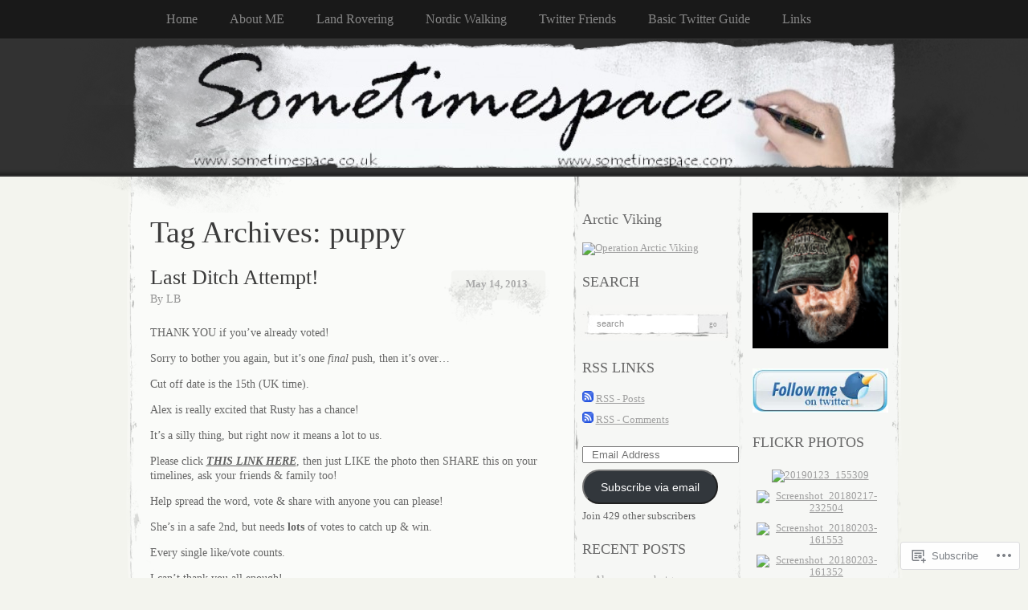

--- FILE ---
content_type: text/html; charset=UTF-8
request_url: https://moretimespace.wordpress.com/tag/puppy/
body_size: 31016
content:
<!DOCTYPE html>
<!--[if IE 8]>
<html id="ie8" lang="en">
<![endif]-->
<!--[if !(IE 8)]><!-->
<html lang="en">
<!--<![endif]-->
<head>
<meta charset="UTF-8" />
<title>puppy | Sometimespace</title>
<link rel="profile" href="http://gmpg.org/xfn/11" />
<link rel="pingback" href="https://moretimespace.wordpress.com/xmlrpc.php" />
<meta name='robots' content='max-image-preview:large' />
<meta name="google-site-verification" content="KnF0TxL2xoihL7InUax7KfmObVfJ6ASjKCbsFCdOlCM" />
<link rel='dns-prefetch' href='//s0.wp.com' />
<link rel="alternate" type="application/rss+xml" title="Sometimespace &raquo; Feed" href="https://moretimespace.wordpress.com/feed/" />
<link rel="alternate" type="application/rss+xml" title="Sometimespace &raquo; Comments Feed" href="https://moretimespace.wordpress.com/comments/feed/" />
<link rel="alternate" type="application/rss+xml" title="Sometimespace &raquo; puppy Tag Feed" href="https://moretimespace.wordpress.com/tag/puppy/feed/" />
	<script type="text/javascript">
		/* <![CDATA[ */
		function addLoadEvent(func) {
			var oldonload = window.onload;
			if (typeof window.onload != 'function') {
				window.onload = func;
			} else {
				window.onload = function () {
					oldonload();
					func();
				}
			}
		}
		/* ]]> */
	</script>
	<link crossorigin='anonymous' rel='stylesheet' id='all-css-0-1' href='/wp-content/mu-plugins/likes/jetpack-likes.css?m=1743883414i&cssminify=yes' type='text/css' media='all' />
<style id='wp-emoji-styles-inline-css'>

	img.wp-smiley, img.emoji {
		display: inline !important;
		border: none !important;
		box-shadow: none !important;
		height: 1em !important;
		width: 1em !important;
		margin: 0 0.07em !important;
		vertical-align: -0.1em !important;
		background: none !important;
		padding: 0 !important;
	}
/*# sourceURL=wp-emoji-styles-inline-css */
</style>
<link crossorigin='anonymous' rel='stylesheet' id='all-css-2-1' href='/wp-content/plugins/gutenberg-core/v22.4.2/build/styles/block-library/style.min.css?m=1769608164i&cssminify=yes' type='text/css' media='all' />
<style id='wp-block-library-inline-css'>
.has-text-align-justify {
	text-align:justify;
}
.has-text-align-justify{text-align:justify;}

/*# sourceURL=wp-block-library-inline-css */
</style><style id='global-styles-inline-css'>
:root{--wp--preset--aspect-ratio--square: 1;--wp--preset--aspect-ratio--4-3: 4/3;--wp--preset--aspect-ratio--3-4: 3/4;--wp--preset--aspect-ratio--3-2: 3/2;--wp--preset--aspect-ratio--2-3: 2/3;--wp--preset--aspect-ratio--16-9: 16/9;--wp--preset--aspect-ratio--9-16: 9/16;--wp--preset--color--black: #000000;--wp--preset--color--cyan-bluish-gray: #abb8c3;--wp--preset--color--white: #ffffff;--wp--preset--color--pale-pink: #f78da7;--wp--preset--color--vivid-red: #cf2e2e;--wp--preset--color--luminous-vivid-orange: #ff6900;--wp--preset--color--luminous-vivid-amber: #fcb900;--wp--preset--color--light-green-cyan: #7bdcb5;--wp--preset--color--vivid-green-cyan: #00d084;--wp--preset--color--pale-cyan-blue: #8ed1fc;--wp--preset--color--vivid-cyan-blue: #0693e3;--wp--preset--color--vivid-purple: #9b51e0;--wp--preset--gradient--vivid-cyan-blue-to-vivid-purple: linear-gradient(135deg,rgb(6,147,227) 0%,rgb(155,81,224) 100%);--wp--preset--gradient--light-green-cyan-to-vivid-green-cyan: linear-gradient(135deg,rgb(122,220,180) 0%,rgb(0,208,130) 100%);--wp--preset--gradient--luminous-vivid-amber-to-luminous-vivid-orange: linear-gradient(135deg,rgb(252,185,0) 0%,rgb(255,105,0) 100%);--wp--preset--gradient--luminous-vivid-orange-to-vivid-red: linear-gradient(135deg,rgb(255,105,0) 0%,rgb(207,46,46) 100%);--wp--preset--gradient--very-light-gray-to-cyan-bluish-gray: linear-gradient(135deg,rgb(238,238,238) 0%,rgb(169,184,195) 100%);--wp--preset--gradient--cool-to-warm-spectrum: linear-gradient(135deg,rgb(74,234,220) 0%,rgb(151,120,209) 20%,rgb(207,42,186) 40%,rgb(238,44,130) 60%,rgb(251,105,98) 80%,rgb(254,248,76) 100%);--wp--preset--gradient--blush-light-purple: linear-gradient(135deg,rgb(255,206,236) 0%,rgb(152,150,240) 100%);--wp--preset--gradient--blush-bordeaux: linear-gradient(135deg,rgb(254,205,165) 0%,rgb(254,45,45) 50%,rgb(107,0,62) 100%);--wp--preset--gradient--luminous-dusk: linear-gradient(135deg,rgb(255,203,112) 0%,rgb(199,81,192) 50%,rgb(65,88,208) 100%);--wp--preset--gradient--pale-ocean: linear-gradient(135deg,rgb(255,245,203) 0%,rgb(182,227,212) 50%,rgb(51,167,181) 100%);--wp--preset--gradient--electric-grass: linear-gradient(135deg,rgb(202,248,128) 0%,rgb(113,206,126) 100%);--wp--preset--gradient--midnight: linear-gradient(135deg,rgb(2,3,129) 0%,rgb(40,116,252) 100%);--wp--preset--font-size--small: 13px;--wp--preset--font-size--medium: 20px;--wp--preset--font-size--large: 36px;--wp--preset--font-size--x-large: 42px;--wp--preset--font-family--albert-sans: 'Albert Sans', sans-serif;--wp--preset--font-family--alegreya: Alegreya, serif;--wp--preset--font-family--arvo: Arvo, serif;--wp--preset--font-family--bodoni-moda: 'Bodoni Moda', serif;--wp--preset--font-family--bricolage-grotesque: 'Bricolage Grotesque', sans-serif;--wp--preset--font-family--cabin: Cabin, sans-serif;--wp--preset--font-family--chivo: Chivo, sans-serif;--wp--preset--font-family--commissioner: Commissioner, sans-serif;--wp--preset--font-family--cormorant: Cormorant, serif;--wp--preset--font-family--courier-prime: 'Courier Prime', monospace;--wp--preset--font-family--crimson-pro: 'Crimson Pro', serif;--wp--preset--font-family--dm-mono: 'DM Mono', monospace;--wp--preset--font-family--dm-sans: 'DM Sans', sans-serif;--wp--preset--font-family--dm-serif-display: 'DM Serif Display', serif;--wp--preset--font-family--domine: Domine, serif;--wp--preset--font-family--eb-garamond: 'EB Garamond', serif;--wp--preset--font-family--epilogue: Epilogue, sans-serif;--wp--preset--font-family--fahkwang: Fahkwang, sans-serif;--wp--preset--font-family--figtree: Figtree, sans-serif;--wp--preset--font-family--fira-sans: 'Fira Sans', sans-serif;--wp--preset--font-family--fjalla-one: 'Fjalla One', sans-serif;--wp--preset--font-family--fraunces: Fraunces, serif;--wp--preset--font-family--gabarito: Gabarito, system-ui;--wp--preset--font-family--ibm-plex-mono: 'IBM Plex Mono', monospace;--wp--preset--font-family--ibm-plex-sans: 'IBM Plex Sans', sans-serif;--wp--preset--font-family--ibarra-real-nova: 'Ibarra Real Nova', serif;--wp--preset--font-family--instrument-serif: 'Instrument Serif', serif;--wp--preset--font-family--inter: Inter, sans-serif;--wp--preset--font-family--josefin-sans: 'Josefin Sans', sans-serif;--wp--preset--font-family--jost: Jost, sans-serif;--wp--preset--font-family--libre-baskerville: 'Libre Baskerville', serif;--wp--preset--font-family--libre-franklin: 'Libre Franklin', sans-serif;--wp--preset--font-family--literata: Literata, serif;--wp--preset--font-family--lora: Lora, serif;--wp--preset--font-family--merriweather: Merriweather, serif;--wp--preset--font-family--montserrat: Montserrat, sans-serif;--wp--preset--font-family--newsreader: Newsreader, serif;--wp--preset--font-family--noto-sans-mono: 'Noto Sans Mono', sans-serif;--wp--preset--font-family--nunito: Nunito, sans-serif;--wp--preset--font-family--open-sans: 'Open Sans', sans-serif;--wp--preset--font-family--overpass: Overpass, sans-serif;--wp--preset--font-family--pt-serif: 'PT Serif', serif;--wp--preset--font-family--petrona: Petrona, serif;--wp--preset--font-family--piazzolla: Piazzolla, serif;--wp--preset--font-family--playfair-display: 'Playfair Display', serif;--wp--preset--font-family--plus-jakarta-sans: 'Plus Jakarta Sans', sans-serif;--wp--preset--font-family--poppins: Poppins, sans-serif;--wp--preset--font-family--raleway: Raleway, sans-serif;--wp--preset--font-family--roboto: Roboto, sans-serif;--wp--preset--font-family--roboto-slab: 'Roboto Slab', serif;--wp--preset--font-family--rubik: Rubik, sans-serif;--wp--preset--font-family--rufina: Rufina, serif;--wp--preset--font-family--sora: Sora, sans-serif;--wp--preset--font-family--source-sans-3: 'Source Sans 3', sans-serif;--wp--preset--font-family--source-serif-4: 'Source Serif 4', serif;--wp--preset--font-family--space-mono: 'Space Mono', monospace;--wp--preset--font-family--syne: Syne, sans-serif;--wp--preset--font-family--texturina: Texturina, serif;--wp--preset--font-family--urbanist: Urbanist, sans-serif;--wp--preset--font-family--work-sans: 'Work Sans', sans-serif;--wp--preset--spacing--20: 0.44rem;--wp--preset--spacing--30: 0.67rem;--wp--preset--spacing--40: 1rem;--wp--preset--spacing--50: 1.5rem;--wp--preset--spacing--60: 2.25rem;--wp--preset--spacing--70: 3.38rem;--wp--preset--spacing--80: 5.06rem;--wp--preset--shadow--natural: 6px 6px 9px rgba(0, 0, 0, 0.2);--wp--preset--shadow--deep: 12px 12px 50px rgba(0, 0, 0, 0.4);--wp--preset--shadow--sharp: 6px 6px 0px rgba(0, 0, 0, 0.2);--wp--preset--shadow--outlined: 6px 6px 0px -3px rgb(255, 255, 255), 6px 6px rgb(0, 0, 0);--wp--preset--shadow--crisp: 6px 6px 0px rgb(0, 0, 0);}:where(body) { margin: 0; }:where(.is-layout-flex){gap: 0.5em;}:where(.is-layout-grid){gap: 0.5em;}body .is-layout-flex{display: flex;}.is-layout-flex{flex-wrap: wrap;align-items: center;}.is-layout-flex > :is(*, div){margin: 0;}body .is-layout-grid{display: grid;}.is-layout-grid > :is(*, div){margin: 0;}body{padding-top: 0px;padding-right: 0px;padding-bottom: 0px;padding-left: 0px;}:root :where(.wp-element-button, .wp-block-button__link){background-color: #32373c;border-width: 0;color: #fff;font-family: inherit;font-size: inherit;font-style: inherit;font-weight: inherit;letter-spacing: inherit;line-height: inherit;padding-top: calc(0.667em + 2px);padding-right: calc(1.333em + 2px);padding-bottom: calc(0.667em + 2px);padding-left: calc(1.333em + 2px);text-decoration: none;text-transform: inherit;}.has-black-color{color: var(--wp--preset--color--black) !important;}.has-cyan-bluish-gray-color{color: var(--wp--preset--color--cyan-bluish-gray) !important;}.has-white-color{color: var(--wp--preset--color--white) !important;}.has-pale-pink-color{color: var(--wp--preset--color--pale-pink) !important;}.has-vivid-red-color{color: var(--wp--preset--color--vivid-red) !important;}.has-luminous-vivid-orange-color{color: var(--wp--preset--color--luminous-vivid-orange) !important;}.has-luminous-vivid-amber-color{color: var(--wp--preset--color--luminous-vivid-amber) !important;}.has-light-green-cyan-color{color: var(--wp--preset--color--light-green-cyan) !important;}.has-vivid-green-cyan-color{color: var(--wp--preset--color--vivid-green-cyan) !important;}.has-pale-cyan-blue-color{color: var(--wp--preset--color--pale-cyan-blue) !important;}.has-vivid-cyan-blue-color{color: var(--wp--preset--color--vivid-cyan-blue) !important;}.has-vivid-purple-color{color: var(--wp--preset--color--vivid-purple) !important;}.has-black-background-color{background-color: var(--wp--preset--color--black) !important;}.has-cyan-bluish-gray-background-color{background-color: var(--wp--preset--color--cyan-bluish-gray) !important;}.has-white-background-color{background-color: var(--wp--preset--color--white) !important;}.has-pale-pink-background-color{background-color: var(--wp--preset--color--pale-pink) !important;}.has-vivid-red-background-color{background-color: var(--wp--preset--color--vivid-red) !important;}.has-luminous-vivid-orange-background-color{background-color: var(--wp--preset--color--luminous-vivid-orange) !important;}.has-luminous-vivid-amber-background-color{background-color: var(--wp--preset--color--luminous-vivid-amber) !important;}.has-light-green-cyan-background-color{background-color: var(--wp--preset--color--light-green-cyan) !important;}.has-vivid-green-cyan-background-color{background-color: var(--wp--preset--color--vivid-green-cyan) !important;}.has-pale-cyan-blue-background-color{background-color: var(--wp--preset--color--pale-cyan-blue) !important;}.has-vivid-cyan-blue-background-color{background-color: var(--wp--preset--color--vivid-cyan-blue) !important;}.has-vivid-purple-background-color{background-color: var(--wp--preset--color--vivid-purple) !important;}.has-black-border-color{border-color: var(--wp--preset--color--black) !important;}.has-cyan-bluish-gray-border-color{border-color: var(--wp--preset--color--cyan-bluish-gray) !important;}.has-white-border-color{border-color: var(--wp--preset--color--white) !important;}.has-pale-pink-border-color{border-color: var(--wp--preset--color--pale-pink) !important;}.has-vivid-red-border-color{border-color: var(--wp--preset--color--vivid-red) !important;}.has-luminous-vivid-orange-border-color{border-color: var(--wp--preset--color--luminous-vivid-orange) !important;}.has-luminous-vivid-amber-border-color{border-color: var(--wp--preset--color--luminous-vivid-amber) !important;}.has-light-green-cyan-border-color{border-color: var(--wp--preset--color--light-green-cyan) !important;}.has-vivid-green-cyan-border-color{border-color: var(--wp--preset--color--vivid-green-cyan) !important;}.has-pale-cyan-blue-border-color{border-color: var(--wp--preset--color--pale-cyan-blue) !important;}.has-vivid-cyan-blue-border-color{border-color: var(--wp--preset--color--vivid-cyan-blue) !important;}.has-vivid-purple-border-color{border-color: var(--wp--preset--color--vivid-purple) !important;}.has-vivid-cyan-blue-to-vivid-purple-gradient-background{background: var(--wp--preset--gradient--vivid-cyan-blue-to-vivid-purple) !important;}.has-light-green-cyan-to-vivid-green-cyan-gradient-background{background: var(--wp--preset--gradient--light-green-cyan-to-vivid-green-cyan) !important;}.has-luminous-vivid-amber-to-luminous-vivid-orange-gradient-background{background: var(--wp--preset--gradient--luminous-vivid-amber-to-luminous-vivid-orange) !important;}.has-luminous-vivid-orange-to-vivid-red-gradient-background{background: var(--wp--preset--gradient--luminous-vivid-orange-to-vivid-red) !important;}.has-very-light-gray-to-cyan-bluish-gray-gradient-background{background: var(--wp--preset--gradient--very-light-gray-to-cyan-bluish-gray) !important;}.has-cool-to-warm-spectrum-gradient-background{background: var(--wp--preset--gradient--cool-to-warm-spectrum) !important;}.has-blush-light-purple-gradient-background{background: var(--wp--preset--gradient--blush-light-purple) !important;}.has-blush-bordeaux-gradient-background{background: var(--wp--preset--gradient--blush-bordeaux) !important;}.has-luminous-dusk-gradient-background{background: var(--wp--preset--gradient--luminous-dusk) !important;}.has-pale-ocean-gradient-background{background: var(--wp--preset--gradient--pale-ocean) !important;}.has-electric-grass-gradient-background{background: var(--wp--preset--gradient--electric-grass) !important;}.has-midnight-gradient-background{background: var(--wp--preset--gradient--midnight) !important;}.has-small-font-size{font-size: var(--wp--preset--font-size--small) !important;}.has-medium-font-size{font-size: var(--wp--preset--font-size--medium) !important;}.has-large-font-size{font-size: var(--wp--preset--font-size--large) !important;}.has-x-large-font-size{font-size: var(--wp--preset--font-size--x-large) !important;}.has-albert-sans-font-family{font-family: var(--wp--preset--font-family--albert-sans) !important;}.has-alegreya-font-family{font-family: var(--wp--preset--font-family--alegreya) !important;}.has-arvo-font-family{font-family: var(--wp--preset--font-family--arvo) !important;}.has-bodoni-moda-font-family{font-family: var(--wp--preset--font-family--bodoni-moda) !important;}.has-bricolage-grotesque-font-family{font-family: var(--wp--preset--font-family--bricolage-grotesque) !important;}.has-cabin-font-family{font-family: var(--wp--preset--font-family--cabin) !important;}.has-chivo-font-family{font-family: var(--wp--preset--font-family--chivo) !important;}.has-commissioner-font-family{font-family: var(--wp--preset--font-family--commissioner) !important;}.has-cormorant-font-family{font-family: var(--wp--preset--font-family--cormorant) !important;}.has-courier-prime-font-family{font-family: var(--wp--preset--font-family--courier-prime) !important;}.has-crimson-pro-font-family{font-family: var(--wp--preset--font-family--crimson-pro) !important;}.has-dm-mono-font-family{font-family: var(--wp--preset--font-family--dm-mono) !important;}.has-dm-sans-font-family{font-family: var(--wp--preset--font-family--dm-sans) !important;}.has-dm-serif-display-font-family{font-family: var(--wp--preset--font-family--dm-serif-display) !important;}.has-domine-font-family{font-family: var(--wp--preset--font-family--domine) !important;}.has-eb-garamond-font-family{font-family: var(--wp--preset--font-family--eb-garamond) !important;}.has-epilogue-font-family{font-family: var(--wp--preset--font-family--epilogue) !important;}.has-fahkwang-font-family{font-family: var(--wp--preset--font-family--fahkwang) !important;}.has-figtree-font-family{font-family: var(--wp--preset--font-family--figtree) !important;}.has-fira-sans-font-family{font-family: var(--wp--preset--font-family--fira-sans) !important;}.has-fjalla-one-font-family{font-family: var(--wp--preset--font-family--fjalla-one) !important;}.has-fraunces-font-family{font-family: var(--wp--preset--font-family--fraunces) !important;}.has-gabarito-font-family{font-family: var(--wp--preset--font-family--gabarito) !important;}.has-ibm-plex-mono-font-family{font-family: var(--wp--preset--font-family--ibm-plex-mono) !important;}.has-ibm-plex-sans-font-family{font-family: var(--wp--preset--font-family--ibm-plex-sans) !important;}.has-ibarra-real-nova-font-family{font-family: var(--wp--preset--font-family--ibarra-real-nova) !important;}.has-instrument-serif-font-family{font-family: var(--wp--preset--font-family--instrument-serif) !important;}.has-inter-font-family{font-family: var(--wp--preset--font-family--inter) !important;}.has-josefin-sans-font-family{font-family: var(--wp--preset--font-family--josefin-sans) !important;}.has-jost-font-family{font-family: var(--wp--preset--font-family--jost) !important;}.has-libre-baskerville-font-family{font-family: var(--wp--preset--font-family--libre-baskerville) !important;}.has-libre-franklin-font-family{font-family: var(--wp--preset--font-family--libre-franklin) !important;}.has-literata-font-family{font-family: var(--wp--preset--font-family--literata) !important;}.has-lora-font-family{font-family: var(--wp--preset--font-family--lora) !important;}.has-merriweather-font-family{font-family: var(--wp--preset--font-family--merriweather) !important;}.has-montserrat-font-family{font-family: var(--wp--preset--font-family--montserrat) !important;}.has-newsreader-font-family{font-family: var(--wp--preset--font-family--newsreader) !important;}.has-noto-sans-mono-font-family{font-family: var(--wp--preset--font-family--noto-sans-mono) !important;}.has-nunito-font-family{font-family: var(--wp--preset--font-family--nunito) !important;}.has-open-sans-font-family{font-family: var(--wp--preset--font-family--open-sans) !important;}.has-overpass-font-family{font-family: var(--wp--preset--font-family--overpass) !important;}.has-pt-serif-font-family{font-family: var(--wp--preset--font-family--pt-serif) !important;}.has-petrona-font-family{font-family: var(--wp--preset--font-family--petrona) !important;}.has-piazzolla-font-family{font-family: var(--wp--preset--font-family--piazzolla) !important;}.has-playfair-display-font-family{font-family: var(--wp--preset--font-family--playfair-display) !important;}.has-plus-jakarta-sans-font-family{font-family: var(--wp--preset--font-family--plus-jakarta-sans) !important;}.has-poppins-font-family{font-family: var(--wp--preset--font-family--poppins) !important;}.has-raleway-font-family{font-family: var(--wp--preset--font-family--raleway) !important;}.has-roboto-font-family{font-family: var(--wp--preset--font-family--roboto) !important;}.has-roboto-slab-font-family{font-family: var(--wp--preset--font-family--roboto-slab) !important;}.has-rubik-font-family{font-family: var(--wp--preset--font-family--rubik) !important;}.has-rufina-font-family{font-family: var(--wp--preset--font-family--rufina) !important;}.has-sora-font-family{font-family: var(--wp--preset--font-family--sora) !important;}.has-source-sans-3-font-family{font-family: var(--wp--preset--font-family--source-sans-3) !important;}.has-source-serif-4-font-family{font-family: var(--wp--preset--font-family--source-serif-4) !important;}.has-space-mono-font-family{font-family: var(--wp--preset--font-family--space-mono) !important;}.has-syne-font-family{font-family: var(--wp--preset--font-family--syne) !important;}.has-texturina-font-family{font-family: var(--wp--preset--font-family--texturina) !important;}.has-urbanist-font-family{font-family: var(--wp--preset--font-family--urbanist) !important;}.has-work-sans-font-family{font-family: var(--wp--preset--font-family--work-sans) !important;}
/*# sourceURL=global-styles-inline-css */
</style>

<style id='classic-theme-styles-inline-css'>
.wp-block-button__link{background-color:#32373c;border-radius:9999px;box-shadow:none;color:#fff;font-size:1.125em;padding:calc(.667em + 2px) calc(1.333em + 2px);text-decoration:none}.wp-block-file__button{background:#32373c;color:#fff}.wp-block-accordion-heading{margin:0}.wp-block-accordion-heading__toggle{background-color:inherit!important;color:inherit!important}.wp-block-accordion-heading__toggle:not(:focus-visible){outline:none}.wp-block-accordion-heading__toggle:focus,.wp-block-accordion-heading__toggle:hover{background-color:inherit!important;border:none;box-shadow:none;color:inherit;padding:var(--wp--preset--spacing--20,1em) 0;text-decoration:none}.wp-block-accordion-heading__toggle:focus-visible{outline:auto;outline-offset:0}
/*# sourceURL=/wp-content/plugins/gutenberg-core/v22.4.2/build/styles/block-library/classic.min.css */
</style>
<link crossorigin='anonymous' rel='stylesheet' id='all-css-4-1' href='/_static/??-eJx9j+EKwjAMhF/INFQn2x/xWdYu1GrblSZ1+vZWxCkI/gnhuO8uwSWDnZNQEsyhOp8Y7WzCbC+MW6UHpYF9zIGg0FV1OHmW1QEs90DKMm/wKyhW+GQVanrMozwdkSY/UqDYbP+wxU+OpOH83kHo9h/JrQaMyYWYoc3oawQ5tS7+4V4y5mqwXePGJOBKTY5w/egYD7rver3Xu0GfH7VubUc=&cssminify=yes' type='text/css' media='all' />
<link crossorigin='anonymous' rel='stylesheet' id='all-css-6-1' href='/_static/??-eJx9i8sKg0AMAH/INSz2eZB+i25jSBs3solI/77bW4XS2wzMwLaEpNkxO8xrWGQlzgYb3wndYBJOzwLmL8E2mTXwuy84ilJFglp96b+JUINoGpw17yRMMnD5rLe5j4fr5XzqumN8vAFbwD/7&cssminify=yes' type='text/css' media='all' />
<link crossorigin='anonymous' rel='stylesheet' id='print-css-7-1' href='/wp-content/mu-plugins/global-print/global-print.css?m=1465851035i&cssminify=yes' type='text/css' media='print' />
<style id='jetpack-global-styles-frontend-style-inline-css'>
:root { --font-headings: unset; --font-base: unset; --font-headings-default: -apple-system,BlinkMacSystemFont,"Segoe UI",Roboto,Oxygen-Sans,Ubuntu,Cantarell,"Helvetica Neue",sans-serif; --font-base-default: -apple-system,BlinkMacSystemFont,"Segoe UI",Roboto,Oxygen-Sans,Ubuntu,Cantarell,"Helvetica Neue",sans-serif;}
/*# sourceURL=jetpack-global-styles-frontend-style-inline-css */
</style>
<link crossorigin='anonymous' rel='stylesheet' id='all-css-10-1' href='/_static/??-eJyNjcsKAjEMRX/IGtQZBxfip0hMS9sxTYppGfx7H7gRN+7ugcs5sFRHKi1Ig9Jd5R6zGMyhVaTrh8G6QFHfORhYwlvw6P39PbPENZmt4G/ROQuBKWVkxxrVvuBH1lIoz2waILJekF+HUzlupnG3nQ77YZwfuRJIaQ==&cssminify=yes' type='text/css' media='all' />
<script type="text/javascript" id="wpcom-actionbar-placeholder-js-extra">
/* <![CDATA[ */
var actionbardata = {"siteID":"4390754","postID":"0","siteURL":"https://moretimespace.wordpress.com","xhrURL":"https://moretimespace.wordpress.com/wp-admin/admin-ajax.php","nonce":"25beab2906","isLoggedIn":"","statusMessage":"","subsEmailDefault":"instantly","proxyScriptUrl":"https://s0.wp.com/wp-content/js/wpcom-proxy-request.js?m=1513050504i&amp;ver=20211021","i18n":{"followedText":"New posts from this site will now appear in your \u003Ca href=\"https://wordpress.com/reader\"\u003EReader\u003C/a\u003E","foldBar":"Collapse this bar","unfoldBar":"Expand this bar","shortLinkCopied":"Shortlink copied to clipboard."}};
//# sourceURL=wpcom-actionbar-placeholder-js-extra
/* ]]> */
</script>
<script type="text/javascript" id="jetpack-mu-wpcom-settings-js-before">
/* <![CDATA[ */
var JETPACK_MU_WPCOM_SETTINGS = {"assetsUrl":"https://s0.wp.com/wp-content/mu-plugins/jetpack-mu-wpcom-plugin/sun/jetpack_vendor/automattic/jetpack-mu-wpcom/src/build/"};
//# sourceURL=jetpack-mu-wpcom-settings-js-before
/* ]]> */
</script>
<script crossorigin='anonymous' type='text/javascript'  src='/wp-content/js/rlt-proxy.js?m=1720530689i'></script>
<script type="text/javascript" id="rlt-proxy-js-after">
/* <![CDATA[ */
	rltInitialize( {"token":null,"iframeOrigins":["https:\/\/widgets.wp.com"]} );
//# sourceURL=rlt-proxy-js-after
/* ]]> */
</script>
<link rel="EditURI" type="application/rsd+xml" title="RSD" href="https://moretimespace.wordpress.com/xmlrpc.php?rsd" />
<meta name="generator" content="WordPress.com" />

<!-- Jetpack Open Graph Tags -->
<meta property="og:type" content="website" />
<meta property="og:title" content="puppy &#8211; Sometimespace" />
<meta property="og:url" content="https://moretimespace.wordpress.com/tag/puppy/" />
<meta property="og:site_name" content="Sometimespace" />
<meta property="og:image" content="https://secure.gravatar.com/blavatar/056c68e9462d9151039be9b069b8dee894097cd0a6901a294c2d039fbf472198?s=200&#038;ts=1769789355" />
<meta property="og:image:width" content="200" />
<meta property="og:image:height" content="200" />
<meta property="og:image:alt" content="" />
<meta property="og:locale" content="en_US" />
<meta property="fb:app_id" content="249643311490" />
<meta name="twitter:creator" content="@LucasBlack" />

<!-- End Jetpack Open Graph Tags -->
<link rel="shortcut icon" type="image/x-icon" href="https://secure.gravatar.com/blavatar/056c68e9462d9151039be9b069b8dee894097cd0a6901a294c2d039fbf472198?s=32" sizes="16x16" />
<link rel="icon" type="image/x-icon" href="https://secure.gravatar.com/blavatar/056c68e9462d9151039be9b069b8dee894097cd0a6901a294c2d039fbf472198?s=32" sizes="16x16" />
<link rel="apple-touch-icon" href="https://secure.gravatar.com/blavatar/056c68e9462d9151039be9b069b8dee894097cd0a6901a294c2d039fbf472198?s=114" />
<link rel='openid.server' href='https://moretimespace.wordpress.com/?openidserver=1' />
<link rel='openid.delegate' href='https://moretimespace.wordpress.com/' />
<link rel="search" type="application/opensearchdescription+xml" href="https://moretimespace.wordpress.com/osd.xml" title="Sometimespace" />
<link rel="search" type="application/opensearchdescription+xml" href="https://s1.wp.com/opensearch.xml" title="WordPress.com" />
<meta name="description" content="Posts about puppy written by LB" />

	<style type="text/css">
			#header h1,
		#header h2,
		#blog-description {
			display: none;
		}
		</style>
<link crossorigin='anonymous' rel='stylesheet' id='all-css-2-3' href='/_static/??-eJyVjssKwkAMRX/INowP1IX4KdKmg6SdScJkQn+/FR/gTpfncjhcmLVB4Rq5QvZGk9+JDcZYtcPpxWDOcCNG6JPgZGAzaSwtmm3g50CWwVM0wK6IW0wf5z382XseckrDir1hIa0kq/tFbSZ+hK/5Eo6H3fkU9mE7Lr2lXSA=&cssminify=yes' type='text/css' media='all' />
</head>
<body class="archive tag tag-puppy tag-109922 wp-theme-pubelegant-grunge customizer-styles-applied three-column content-sidebar-sidebar jetpack-reblog-enabled">
	<div id="page">
			<div id="menu">
			<div class="menu-header"><ul>
<li ><a href="https://moretimespace.wordpress.com/">Home</a></li><li class="page_item page-item-2"><a href="https://moretimespace.wordpress.com/about/">About ME</a></li>
<li class="page_item page-item-2081"><a href="https://moretimespace.wordpress.com/land-rovering/">Land Rovering</a></li>
<li class="page_item page-item-738"><a href="https://moretimespace.wordpress.com/nordicski-walking/">Nordic Walking</a></li>
<li class="page_item page-item-1600"><a href="https://moretimespace.wordpress.com/twitter-friends/">Twitter Friends</a></li>
<li class="page_item page-item-535"><a href="https://moretimespace.wordpress.com/simple-tweet-guide/">Basic Twitter Guide</a></li>
<li class="page_item page-item-2075"><a href="https://moretimespace.wordpress.com/links/">Links</a></li>
</ul></div>
			<div class="clear"></div>
		</div><!-- #menu -->
		<div id="header-wrap">
						<div id="header-image">
				<img src="https://moretimespace.wordpress.com/wp-content/uploads/2011/02/cropped-screen-shot-2011-02-26-at-15-41-211.jpg" alt="" /></a>
			</div>
						<div id="header">
				<div>
					<a href="https://moretimespace.wordpress.com/" title="Sometimespace" rel="home">
											<h1>Sometimespace</h1>
											<p id="blog-description">The Blog of Black</p>
					</a>
				</div>
			</div>
		</div><!-- #header-wrap --><div id="content-container">
	<div id="content">
		<div id="content-body">
						<h1 class="page-title">
							Tag Archives: <span>puppy</span>						</h1>
															<div class="post-3099 post type-post status-publish format-standard hentry category-family category-friends category-pets tag-german tag-puppy tag-shepherd" id="post-3099">
				<div class="post-date">
					<a href="https://moretimespace.wordpress.com/2013/05/14/last-ditch-attempt/" title="Permalink to Last Ditch Attempt!" rel="bookmark">
						May 14, 2013					</a>
				</div>
				<h2 class="entry-title"><a href="https://moretimespace.wordpress.com/2013/05/14/last-ditch-attempt/" rel="bookmark">Last Ditch Attempt!</a></h2>
				<div class="post-author">
					<span class="author vcard">By <a class="url fn n" href="https://moretimespace.wordpress.com/author/rb73/" title="View all posts by LB">LB</a></span>				</div>
				<div class="entry">
					<p>THANK YOU if you&#8217;ve already voted! </p>
<p>Sorry to bother you again, but it&#8217;s one <em>final</em> push, then it&#8217;s over&#8230; </p>
<p>Cut off date is the 15th (UK time).</p>
<p>Alex is really excited that Rusty has a chance! </p>
<p>It&#8217;s a silly thing, but right now it means a lot to us.</p>
<p>Please click <strong><a href="https://www.facebook.com/photo.php?fbid=408211295953758&amp;set=a.408211282620426.1073741842.302649179843304&amp;type=1&amp;ref=nf"><em>THIS LINK HERE</em></a></strong>, then just LIKE the photo then SHARE this on your timelines, ask your friends &amp; family too! </p>
<p>Help spread the word, vote &amp; share with anyone you can please! </p>
<p>She&#8217;s in a safe 2nd, but needs <strong>lots</strong> of votes to catch up &amp; win. </p>
<p>Every single like/vote counts.</p>
<p>I can&#8217;t thank you all enough!</p>
<p><a href="https://www.facebook.com/photo.php?fbid=408211295953758&amp;set=a.408211282620426.1073741842.302649179843304&amp;type=1&amp;ref=nf">ttps://www.facebook.com/photo.php?fbid=408211295953758&amp;set=a.408211282620426.1073741842.302649179843304&amp;type=1&amp;ref=nf</a></p>
<p><a href="https://moretimespace.wordpress.com/wp-content/uploads/2013/05/20130514-193515.jpg"><img src="https://moretimespace.wordpress.com/wp-content/uploads/2013/05/20130514-193515.jpg?w=490" alt="20130514-193515.jpg" class="aligncenter size-full" /></a></p>
<div id="jp-post-flair" class="sharedaddy sd-rating-enabled sd-like-enabled sd-sharing-enabled"><div class="sharedaddy sd-sharing-enabled"><div class="robots-nocontent sd-block sd-social sd-social-icon-text sd-sharing"><h3 class="sd-title">Share this:</h3><div class="sd-content"><ul><li class="share-twitter"><a rel="nofollow noopener noreferrer"
				data-shared="sharing-twitter-3099"
				class="share-twitter sd-button share-icon"
				href="https://moretimespace.wordpress.com/2013/05/14/last-ditch-attempt/?share=twitter"
				target="_blank"
				aria-labelledby="sharing-twitter-3099"
				>
				<span id="sharing-twitter-3099" hidden>Share on X (Opens in new window)</span>
				<span>X</span>
			</a></li><li class="share-facebook"><a rel="nofollow noopener noreferrer"
				data-shared="sharing-facebook-3099"
				class="share-facebook sd-button share-icon"
				href="https://moretimespace.wordpress.com/2013/05/14/last-ditch-attempt/?share=facebook"
				target="_blank"
				aria-labelledby="sharing-facebook-3099"
				>
				<span id="sharing-facebook-3099" hidden>Share on Facebook (Opens in new window)</span>
				<span>Facebook</span>
			</a></li><li class="share-pinterest"><a rel="nofollow noopener noreferrer"
				data-shared="sharing-pinterest-3099"
				class="share-pinterest sd-button share-icon"
				href="https://moretimespace.wordpress.com/2013/05/14/last-ditch-attempt/?share=pinterest"
				target="_blank"
				aria-labelledby="sharing-pinterest-3099"
				>
				<span id="sharing-pinterest-3099" hidden>Share on Pinterest (Opens in new window)</span>
				<span>Pinterest</span>
			</a></li><li><a href="#" class="sharing-anchor sd-button share-more"><span>More</span></a></li><li class="share-end"></li></ul><div class="sharing-hidden"><div class="inner" style="display: none;"><ul><li class="share-print"><a rel="nofollow noopener noreferrer"
				data-shared="sharing-print-3099"
				class="share-print sd-button share-icon"
				href="https://moretimespace.wordpress.com/2013/05/14/last-ditch-attempt/?share=print"
				target="_blank"
				aria-labelledby="sharing-print-3099"
				>
				<span id="sharing-print-3099" hidden>Print (Opens in new window)</span>
				<span>Print</span>
			</a></li><li class="share-email"><a rel="nofollow noopener noreferrer"
				data-shared="sharing-email-3099"
				class="share-email sd-button share-icon"
				href="mailto:?subject=%5BShared%20Post%5D%20Last%20Ditch%20Attempt%21&#038;body=https%3A%2F%2Fmoretimespace.wordpress.com%2F2013%2F05%2F14%2Flast-ditch-attempt%2F&#038;share=email"
				target="_blank"
				aria-labelledby="sharing-email-3099"
				data-email-share-error-title="Do you have email set up?" data-email-share-error-text="If you&#039;re having problems sharing via email, you might not have email set up for your browser. You may need to create a new email yourself." data-email-share-nonce="d00afbb035" data-email-share-track-url="https://moretimespace.wordpress.com/2013/05/14/last-ditch-attempt/?share=email">
				<span id="sharing-email-3099" hidden>Email a link to a friend (Opens in new window)</span>
				<span>Email</span>
			</a></li><li class="share-reddit"><a rel="nofollow noopener noreferrer"
				data-shared="sharing-reddit-3099"
				class="share-reddit sd-button share-icon"
				href="https://moretimespace.wordpress.com/2013/05/14/last-ditch-attempt/?share=reddit"
				target="_blank"
				aria-labelledby="sharing-reddit-3099"
				>
				<span id="sharing-reddit-3099" hidden>Share on Reddit (Opens in new window)</span>
				<span>Reddit</span>
			</a></li><li class="share-linkedin"><a rel="nofollow noopener noreferrer"
				data-shared="sharing-linkedin-3099"
				class="share-linkedin sd-button share-icon"
				href="https://moretimespace.wordpress.com/2013/05/14/last-ditch-attempt/?share=linkedin"
				target="_blank"
				aria-labelledby="sharing-linkedin-3099"
				>
				<span id="sharing-linkedin-3099" hidden>Share on LinkedIn (Opens in new window)</span>
				<span>LinkedIn</span>
			</a></li><li class="share-tumblr"><a rel="nofollow noopener noreferrer"
				data-shared="sharing-tumblr-3099"
				class="share-tumblr sd-button share-icon"
				href="https://moretimespace.wordpress.com/2013/05/14/last-ditch-attempt/?share=tumblr"
				target="_blank"
				aria-labelledby="sharing-tumblr-3099"
				>
				<span id="sharing-tumblr-3099" hidden>Share on Tumblr (Opens in new window)</span>
				<span>Tumblr</span>
			</a></li><li class="share-end"></li></ul></div></div></div></div></div><div class='sharedaddy sd-block sd-like jetpack-likes-widget-wrapper jetpack-likes-widget-unloaded' id='like-post-wrapper-4390754-3099-697cd7ab25184' data-src='//widgets.wp.com/likes/index.html?ver=20260130#blog_id=4390754&amp;post_id=3099&amp;origin=moretimespace.wordpress.com&amp;obj_id=4390754-3099-697cd7ab25184' data-name='like-post-frame-4390754-3099-697cd7ab25184' data-title='Like or Reblog'><div class='likes-widget-placeholder post-likes-widget-placeholder' style='height: 55px;'><span class='button'><span>Like</span></span> <span class='loading'>Loading...</span></div><span class='sd-text-color'></span><a class='sd-link-color'></a></div></div>				</div>
				<div class="clear"></div>
				<p class="metadata">
					<a href="https://moretimespace.wordpress.com/2013/05/14/last-ditch-attempt/#respond">Leave a comment</a>					&nbsp;&nbsp;|&nbsp;&nbsp;tags: <a href="https://moretimespace.wordpress.com/tag/german/" rel="tag">German</a>, <a href="https://moretimespace.wordpress.com/tag/puppy/" rel="tag">puppy</a>, <a href="https://moretimespace.wordpress.com/tag/shepherd/" rel="tag">shepherd</a>															| posted in <a href="https://moretimespace.wordpress.com/category/family/" rel="category tag">Family</a>, <a href="https://moretimespace.wordpress.com/category/friends/" rel="category tag">Friends</a>, <a href="https://moretimespace.wordpress.com/category/pets/" rel="category tag">Pets</a>														</p>
				<div class="hr"><hr /></div>
			</div>
						<div class="post-3094 post type-post status-publish format-standard hentry category-family category-pets tag-755991 tag-britains tag-dog tag-german tag-model tag-next tag-puppy tag-rusty tag-shepherd tag-top tag-zoolander" id="post-3094">
				<div class="post-date">
					<a href="https://moretimespace.wordpress.com/2013/05/08/rusty-blue-steel/" title="Permalink to Rusty Blue Steel" rel="bookmark">
						May 8, 2013					</a>
				</div>
				<h2 class="entry-title"><a href="https://moretimespace.wordpress.com/2013/05/08/rusty-blue-steel/" rel="bookmark">Rusty Blue Steel</a></h2>
				<div class="post-author">
					<span class="author vcard">By <a class="url fn n" href="https://moretimespace.wordpress.com/author/rb73/" title="View all posts by LB">LB</a></span>				</div>
				<div class="entry">
					<p>I don&#8217;t ask for much, because I know you&#8217;ll share my blog updates if you think they are worth it&#8230;</p>
<p>BUT&#8230; I would appreciate if you could <a href="https://www.facebook.com/photo.php?fbid=408211295953758&amp;set=a.408211282620426.1073741842.302649179843304&amp;type=1"><strong>click on this link &amp; &#8216;like&#8217; the photo of Rusty pup</strong></a>, the love of my 7 year old son. </p>
<p>It&#8217;d be wonderful to see his face if Rusty Pup succeeded in this!</p>
<p>She&#8217;s a lovely family pet, not bred for shows. She plays with Alex &amp; loves people and children. German Shepherds have a bad name due to history and association with security services, but they are bright, friendly idiots who love a tummy rub &amp; attention (who doesn&#8217;t?).</p>
<p>She&#8217;s not a precious pampered handbag pup, she&#8217;s a real world lady and I for one would love to see Alex&#8217;s face if she wins.</p>
<p>A vote for Rusty is a vote for real dogs!!!</p>
<p>Thank you all!</p>
<p><a href="https://moretimespace.wordpress.com/wp-content/uploads/2013/05/20130508-214637.jpg"><img src="https://moretimespace.wordpress.com/wp-content/uploads/2013/05/20130508-214637.jpg?w=490" alt="20130508-214637.jpg" class="alignnone size-full" /></a></p>
<div id="jp-post-flair" class="sharedaddy sd-rating-enabled sd-like-enabled sd-sharing-enabled"><div class="sharedaddy sd-sharing-enabled"><div class="robots-nocontent sd-block sd-social sd-social-icon-text sd-sharing"><h3 class="sd-title">Share this:</h3><div class="sd-content"><ul><li class="share-twitter"><a rel="nofollow noopener noreferrer"
				data-shared="sharing-twitter-3094"
				class="share-twitter sd-button share-icon"
				href="https://moretimespace.wordpress.com/2013/05/08/rusty-blue-steel/?share=twitter"
				target="_blank"
				aria-labelledby="sharing-twitter-3094"
				>
				<span id="sharing-twitter-3094" hidden>Share on X (Opens in new window)</span>
				<span>X</span>
			</a></li><li class="share-facebook"><a rel="nofollow noopener noreferrer"
				data-shared="sharing-facebook-3094"
				class="share-facebook sd-button share-icon"
				href="https://moretimespace.wordpress.com/2013/05/08/rusty-blue-steel/?share=facebook"
				target="_blank"
				aria-labelledby="sharing-facebook-3094"
				>
				<span id="sharing-facebook-3094" hidden>Share on Facebook (Opens in new window)</span>
				<span>Facebook</span>
			</a></li><li class="share-pinterest"><a rel="nofollow noopener noreferrer"
				data-shared="sharing-pinterest-3094"
				class="share-pinterest sd-button share-icon"
				href="https://moretimespace.wordpress.com/2013/05/08/rusty-blue-steel/?share=pinterest"
				target="_blank"
				aria-labelledby="sharing-pinterest-3094"
				>
				<span id="sharing-pinterest-3094" hidden>Share on Pinterest (Opens in new window)</span>
				<span>Pinterest</span>
			</a></li><li><a href="#" class="sharing-anchor sd-button share-more"><span>More</span></a></li><li class="share-end"></li></ul><div class="sharing-hidden"><div class="inner" style="display: none;"><ul><li class="share-print"><a rel="nofollow noopener noreferrer"
				data-shared="sharing-print-3094"
				class="share-print sd-button share-icon"
				href="https://moretimespace.wordpress.com/2013/05/08/rusty-blue-steel/?share=print"
				target="_blank"
				aria-labelledby="sharing-print-3094"
				>
				<span id="sharing-print-3094" hidden>Print (Opens in new window)</span>
				<span>Print</span>
			</a></li><li class="share-email"><a rel="nofollow noopener noreferrer"
				data-shared="sharing-email-3094"
				class="share-email sd-button share-icon"
				href="mailto:?subject=%5BShared%20Post%5D%20Rusty%20Blue%20Steel&#038;body=https%3A%2F%2Fmoretimespace.wordpress.com%2F2013%2F05%2F08%2Frusty-blue-steel%2F&#038;share=email"
				target="_blank"
				aria-labelledby="sharing-email-3094"
				data-email-share-error-title="Do you have email set up?" data-email-share-error-text="If you&#039;re having problems sharing via email, you might not have email set up for your browser. You may need to create a new email yourself." data-email-share-nonce="c0fedc1259" data-email-share-track-url="https://moretimespace.wordpress.com/2013/05/08/rusty-blue-steel/?share=email">
				<span id="sharing-email-3094" hidden>Email a link to a friend (Opens in new window)</span>
				<span>Email</span>
			</a></li><li class="share-reddit"><a rel="nofollow noopener noreferrer"
				data-shared="sharing-reddit-3094"
				class="share-reddit sd-button share-icon"
				href="https://moretimespace.wordpress.com/2013/05/08/rusty-blue-steel/?share=reddit"
				target="_blank"
				aria-labelledby="sharing-reddit-3094"
				>
				<span id="sharing-reddit-3094" hidden>Share on Reddit (Opens in new window)</span>
				<span>Reddit</span>
			</a></li><li class="share-linkedin"><a rel="nofollow noopener noreferrer"
				data-shared="sharing-linkedin-3094"
				class="share-linkedin sd-button share-icon"
				href="https://moretimespace.wordpress.com/2013/05/08/rusty-blue-steel/?share=linkedin"
				target="_blank"
				aria-labelledby="sharing-linkedin-3094"
				>
				<span id="sharing-linkedin-3094" hidden>Share on LinkedIn (Opens in new window)</span>
				<span>LinkedIn</span>
			</a></li><li class="share-tumblr"><a rel="nofollow noopener noreferrer"
				data-shared="sharing-tumblr-3094"
				class="share-tumblr sd-button share-icon"
				href="https://moretimespace.wordpress.com/2013/05/08/rusty-blue-steel/?share=tumblr"
				target="_blank"
				aria-labelledby="sharing-tumblr-3094"
				>
				<span id="sharing-tumblr-3094" hidden>Share on Tumblr (Opens in new window)</span>
				<span>Tumblr</span>
			</a></li><li class="share-end"></li></ul></div></div></div></div></div><div class='sharedaddy sd-block sd-like jetpack-likes-widget-wrapper jetpack-likes-widget-unloaded' id='like-post-wrapper-4390754-3094-697cd7ab26435' data-src='//widgets.wp.com/likes/index.html?ver=20260130#blog_id=4390754&amp;post_id=3094&amp;origin=moretimespace.wordpress.com&amp;obj_id=4390754-3094-697cd7ab26435' data-name='like-post-frame-4390754-3094-697cd7ab26435' data-title='Like or Reblog'><div class='likes-widget-placeholder post-likes-widget-placeholder' style='height: 55px;'><span class='button'><span>Like</span></span> <span class='loading'>Loading...</span></div><span class='sd-text-color'></span><a class='sd-link-color'></a></div></div>				</div>
				<div class="clear"></div>
				<p class="metadata">
					<a href="https://moretimespace.wordpress.com/2013/05/08/rusty-blue-steel/#comments">2 Comments</a>					&nbsp;&nbsp;|&nbsp;&nbsp;tags: <a href="https://moretimespace.wordpress.com/tag/2013/" rel="tag">2013</a>, <a href="https://moretimespace.wordpress.com/tag/britains/" rel="tag">britains</a>, <a href="https://moretimespace.wordpress.com/tag/dog/" rel="tag">dog</a>, <a href="https://moretimespace.wordpress.com/tag/german/" rel="tag">German</a>, <a href="https://moretimespace.wordpress.com/tag/model/" rel="tag">model</a>, <a href="https://moretimespace.wordpress.com/tag/next/" rel="tag">next</a>, <a href="https://moretimespace.wordpress.com/tag/puppy/" rel="tag">puppy</a>, <a href="https://moretimespace.wordpress.com/tag/rusty/" rel="tag">rusty</a>, <a href="https://moretimespace.wordpress.com/tag/shepherd/" rel="tag">shepherd</a>, <a href="https://moretimespace.wordpress.com/tag/top/" rel="tag">top</a>, <a href="https://moretimespace.wordpress.com/tag/zoolander/" rel="tag">zoolander</a>															| posted in <a href="https://moretimespace.wordpress.com/category/family/" rel="category tag">Family</a>, <a href="https://moretimespace.wordpress.com/category/pets/" rel="category tag">Pets</a>														</p>
				<div class="hr"><hr /></div>
			</div>
						<div class="post-2993 post type-post status-publish format-standard hentry category-family category-pets tag-alex tag-cove tag-england tag-farnborough tag-german tag-hill tag-ice tag-puppy tag-rusty tag-shepherd tag-sled tag-sledge tag-snow tag-toboggan tag-woods" id="post-2993">
				<div class="post-date">
					<a href="https://moretimespace.wordpress.com/2013/01/20/useable-snow/" title="Permalink to Usable Snow!" rel="bookmark">
						January 20, 2013					</a>
				</div>
				<h2 class="entry-title"><a href="https://moretimespace.wordpress.com/2013/01/20/useable-snow/" rel="bookmark">Usable Snow!</a></h2>
				<div class="post-author">
					<span class="author vcard">By <a class="url fn n" href="https://moretimespace.wordpress.com/author/rb73/" title="View all posts by LB">LB</a></span>				</div>
				<div class="entry">
					<p>Finally some snow that is useable/usable (<em>depending which way you face the Atlantic</em>) &#8230; Thick enough &amp; icy enough for a sled, and at a weekend so that I can go out with the family &amp; enjoy said snow!</p>
<p>A cracking time was had &#8211; and don&#8217;t be fooled by the movie&#8230; That hill was way faster than it looks&#8230;</p>
<span class="embed-youtube" style="text-align:center; display: block;"><iframe class="youtube-player" width="490" height="276" src="https://www.youtube.com/embed/BBCyFyOv9l4?version=3&#038;rel=1&#038;showsearch=0&#038;showinfo=1&#038;iv_load_policy=1&#038;fs=1&#038;hl=en&#038;autohide=2&#038;wmode=transparent" allowfullscreen="true" style="border:0;" sandbox="allow-scripts allow-same-origin allow-popups allow-presentation allow-popups-to-escape-sandbox"></iframe></span>
<div id="jp-post-flair" class="sharedaddy sd-rating-enabled sd-like-enabled sd-sharing-enabled"><div class="sharedaddy sd-sharing-enabled"><div class="robots-nocontent sd-block sd-social sd-social-icon-text sd-sharing"><h3 class="sd-title">Share this:</h3><div class="sd-content"><ul><li class="share-twitter"><a rel="nofollow noopener noreferrer"
				data-shared="sharing-twitter-2993"
				class="share-twitter sd-button share-icon"
				href="https://moretimespace.wordpress.com/2013/01/20/useable-snow/?share=twitter"
				target="_blank"
				aria-labelledby="sharing-twitter-2993"
				>
				<span id="sharing-twitter-2993" hidden>Share on X (Opens in new window)</span>
				<span>X</span>
			</a></li><li class="share-facebook"><a rel="nofollow noopener noreferrer"
				data-shared="sharing-facebook-2993"
				class="share-facebook sd-button share-icon"
				href="https://moretimespace.wordpress.com/2013/01/20/useable-snow/?share=facebook"
				target="_blank"
				aria-labelledby="sharing-facebook-2993"
				>
				<span id="sharing-facebook-2993" hidden>Share on Facebook (Opens in new window)</span>
				<span>Facebook</span>
			</a></li><li class="share-pinterest"><a rel="nofollow noopener noreferrer"
				data-shared="sharing-pinterest-2993"
				class="share-pinterest sd-button share-icon"
				href="https://moretimespace.wordpress.com/2013/01/20/useable-snow/?share=pinterest"
				target="_blank"
				aria-labelledby="sharing-pinterest-2993"
				>
				<span id="sharing-pinterest-2993" hidden>Share on Pinterest (Opens in new window)</span>
				<span>Pinterest</span>
			</a></li><li><a href="#" class="sharing-anchor sd-button share-more"><span>More</span></a></li><li class="share-end"></li></ul><div class="sharing-hidden"><div class="inner" style="display: none;"><ul><li class="share-print"><a rel="nofollow noopener noreferrer"
				data-shared="sharing-print-2993"
				class="share-print sd-button share-icon"
				href="https://moretimespace.wordpress.com/2013/01/20/useable-snow/?share=print"
				target="_blank"
				aria-labelledby="sharing-print-2993"
				>
				<span id="sharing-print-2993" hidden>Print (Opens in new window)</span>
				<span>Print</span>
			</a></li><li class="share-email"><a rel="nofollow noopener noreferrer"
				data-shared="sharing-email-2993"
				class="share-email sd-button share-icon"
				href="mailto:?subject=%5BShared%20Post%5D%20Usable%20Snow%21&#038;body=https%3A%2F%2Fmoretimespace.wordpress.com%2F2013%2F01%2F20%2Fuseable-snow%2F&#038;share=email"
				target="_blank"
				aria-labelledby="sharing-email-2993"
				data-email-share-error-title="Do you have email set up?" data-email-share-error-text="If you&#039;re having problems sharing via email, you might not have email set up for your browser. You may need to create a new email yourself." data-email-share-nonce="a744a50a07" data-email-share-track-url="https://moretimespace.wordpress.com/2013/01/20/useable-snow/?share=email">
				<span id="sharing-email-2993" hidden>Email a link to a friend (Opens in new window)</span>
				<span>Email</span>
			</a></li><li class="share-reddit"><a rel="nofollow noopener noreferrer"
				data-shared="sharing-reddit-2993"
				class="share-reddit sd-button share-icon"
				href="https://moretimespace.wordpress.com/2013/01/20/useable-snow/?share=reddit"
				target="_blank"
				aria-labelledby="sharing-reddit-2993"
				>
				<span id="sharing-reddit-2993" hidden>Share on Reddit (Opens in new window)</span>
				<span>Reddit</span>
			</a></li><li class="share-linkedin"><a rel="nofollow noopener noreferrer"
				data-shared="sharing-linkedin-2993"
				class="share-linkedin sd-button share-icon"
				href="https://moretimespace.wordpress.com/2013/01/20/useable-snow/?share=linkedin"
				target="_blank"
				aria-labelledby="sharing-linkedin-2993"
				>
				<span id="sharing-linkedin-2993" hidden>Share on LinkedIn (Opens in new window)</span>
				<span>LinkedIn</span>
			</a></li><li class="share-tumblr"><a rel="nofollow noopener noreferrer"
				data-shared="sharing-tumblr-2993"
				class="share-tumblr sd-button share-icon"
				href="https://moretimespace.wordpress.com/2013/01/20/useable-snow/?share=tumblr"
				target="_blank"
				aria-labelledby="sharing-tumblr-2993"
				>
				<span id="sharing-tumblr-2993" hidden>Share on Tumblr (Opens in new window)</span>
				<span>Tumblr</span>
			</a></li><li class="share-end"></li></ul></div></div></div></div></div><div class='sharedaddy sd-block sd-like jetpack-likes-widget-wrapper jetpack-likes-widget-unloaded' id='like-post-wrapper-4390754-2993-697cd7ab2773f' data-src='//widgets.wp.com/likes/index.html?ver=20260130#blog_id=4390754&amp;post_id=2993&amp;origin=moretimespace.wordpress.com&amp;obj_id=4390754-2993-697cd7ab2773f' data-name='like-post-frame-4390754-2993-697cd7ab2773f' data-title='Like or Reblog'><div class='likes-widget-placeholder post-likes-widget-placeholder' style='height: 55px;'><span class='button'><span>Like</span></span> <span class='loading'>Loading...</span></div><span class='sd-text-color'></span><a class='sd-link-color'></a></div></div>				</div>
				<div class="clear"></div>
				<p class="metadata">
					<a href="https://moretimespace.wordpress.com/2013/01/20/useable-snow/#comments">1 Comment</a>					&nbsp;&nbsp;|&nbsp;&nbsp;tags: <a href="https://moretimespace.wordpress.com/tag/alex/" rel="tag">alex</a>, <a href="https://moretimespace.wordpress.com/tag/cove/" rel="tag">cove</a>, <a href="https://moretimespace.wordpress.com/tag/england/" rel="tag">England</a>, <a href="https://moretimespace.wordpress.com/tag/farnborough/" rel="tag">farnborough</a>, <a href="https://moretimespace.wordpress.com/tag/german/" rel="tag">German</a>, <a href="https://moretimespace.wordpress.com/tag/hill/" rel="tag">hill</a>, <a href="https://moretimespace.wordpress.com/tag/ice/" rel="tag">ice</a>, <a href="https://moretimespace.wordpress.com/tag/puppy/" rel="tag">puppy</a>, <a href="https://moretimespace.wordpress.com/tag/rusty/" rel="tag">rusty</a>, <a href="https://moretimespace.wordpress.com/tag/shepherd/" rel="tag">shepherd</a>, <a href="https://moretimespace.wordpress.com/tag/sled/" rel="tag">sled</a>, <a href="https://moretimespace.wordpress.com/tag/sledge/" rel="tag">sledge</a>, <a href="https://moretimespace.wordpress.com/tag/snow/" rel="tag">snow</a>, <a href="https://moretimespace.wordpress.com/tag/toboggan/" rel="tag">toboggan</a>, <a href="https://moretimespace.wordpress.com/tag/woods/" rel="tag">woods</a>															| posted in <a href="https://moretimespace.wordpress.com/category/family/" rel="category tag">Family</a>, <a href="https://moretimespace.wordpress.com/category/pets/" rel="category tag">Pets</a>														</p>
				<div class="hr"><hr /></div>
			</div>
						<div class="post-2982 post type-post status-publish format-standard hentry category-family category-pets tag-755991 tag-air tag-ditch tag-dog tag-fun tag-german tag-german-shepherd tag-grass-trees tag-holidays tag-new tag-new-year tag-people tag-pup tag-puppy tag-rusty tag-sand tag-shepherd tag-tweseldown tag-water tag-weeks tag-wooded-area tag-year" id="post-2982">
				<div class="post-date">
					<a href="https://moretimespace.wordpress.com/2013/01/01/rusty-new-year/" title="Permalink to Rusty New Year" rel="bookmark">
						January 1, 2013					</a>
				</div>
				<h2 class="entry-title"><a href="https://moretimespace.wordpress.com/2013/01/01/rusty-new-year/" rel="bookmark">Rusty New Year</a></h2>
				<div class="post-author">
					<span class="author vcard">By <a class="url fn n" href="https://moretimespace.wordpress.com/author/rb73/" title="View all posts by LB">LB</a></span>				</div>
				<div class="entry">
					<p>We took Rusty for a New Year&#8217;s day walk out to Tweseldown today. A huge wooded area with all sorts of things for a pup to get excited about&#8230; Mud, sand, grass, trees, and plenty of water.</p>
<p>She&#8217;s just turned 21 weeks old and is already 22&#8243; tall to the shoulder, and weighs in at 24kg.</p>
<p>I didn&#8217;t get a chance to take many photos before she took to the water&#8230; over and over again.</p>
<div style="width: 510px" class="wp-caption aligncenter"><a href="http://farm9.staticflickr.com/8491/8334577524_c599eca22f.jpg"><img alt="" src="https://i0.wp.com/farm9.staticflickr.com/8491/8334577524_c599eca22f.jpg" width="500" height="500" /></a><p class="wp-caption-text">DAMN I&#8217;M GOOD LOOKING!</p></div>
<div style="width: 510px" class="wp-caption aligncenter"><a href="http://farm9.staticflickr.com/8357/8333523319_a4bb320f40.jpg"><img alt="" src="https://i0.wp.com/farm9.staticflickr.com/8357/8333523319_a4bb320f40.jpg" width="500" height="345" /></a><p class="wp-caption-text">DITCH JUMP!!! HELLS YEAH!</p></div>
<div style="width: 510px" class="wp-caption aligncenter"><a href="http://farm9.staticflickr.com/8498/8333532435_e594e0ee65.jpg"><img alt="" src="https://i0.wp.com/farm9.staticflickr.com/8498/8333532435_e594e0ee65.jpg" width="500" height="349" /></a><p class="wp-caption-text">YAY!!! WATER!!!</p></div>
<div style="width: 510px" class="wp-caption aligncenter"><a href="http://farm9.staticflickr.com/8353/8334604238_02a78255dc.jpg"><img loading="lazy" alt="" src="https://i0.wp.com/farm9.staticflickr.com/8353/8334604238_02a78255dc.jpg" width="500" height="193" /></a><p class="wp-caption-text">SAND!!! OMG!!! I BLOODY LOVE SAND!!!!</p></div>
<div style="width: 510px" class="wp-caption aligncenter"><a href="http://farm9.staticflickr.com/8499/8334595594_a48a38acd8.jpg"><img loading="lazy" alt="" src="https://i0.wp.com/farm9.staticflickr.com/8499/8334595594_a48a38acd8.jpg" width="500" height="500" /></a><p class="wp-caption-text">WHAT? You still have the ball? THROW IT, DAMN YOU!</p></div>
<div style="width: 510px" class="wp-caption aligncenter"><a href="http://farm9.staticflickr.com/8492/8333536665_d5fa4115ae.jpg"><img loading="lazy" alt="" src="https://i0.wp.com/farm9.staticflickr.com/8492/8333536665_d5fa4115ae.jpg" width="500" height="323" /></a><p class="wp-caption-text">CAN&#8217;T&#8230;BREATH&#8230; BUT MUST FIND STONE&#8230;</p></div>
<div style="width: 477px" class="wp-caption aligncenter"><a href="http://farm9.staticflickr.com/8494/8334578284_94178e1d36_c.jpg"><img loading="lazy" alt="" src="https://i0.wp.com/farm9.staticflickr.com/8494/8334578284_94178e1d36_c.jpg" width="467" height="800" /></a><p class="wp-caption-text">MORE SAND!!!! AND I SEE WATER!!!!</p></div>
<div style="width: 510px" class="wp-caption aligncenter"><a href="http://farm9.staticflickr.com/8224/8333535985_78e1297871.jpg"><img loading="lazy" alt="" src="https://i0.wp.com/farm9.staticflickr.com/8224/8333535985_78e1297871.jpg" width="500" height="375" /></a><p class="wp-caption-text">COME ON IN!!! IT&#8217;S FREEZING!!!</p></div>
<div style="width: 510px" class="wp-caption aligncenter"><a href="http://farm9.staticflickr.com/8355/8333535115_09257d6e29.jpg"><img loading="lazy" alt="" src="https://i0.wp.com/farm9.staticflickr.com/8355/8333535115_09257d6e29.jpg" width="500" height="382" /></a><p class="wp-caption-text">GOT IT!!!</p></div>
<div style="width: 510px" class="wp-caption aligncenter"><a href="http://farm9.staticflickr.com/8495/8334602944_324a905e9b.jpg"><img loading="lazy" alt="" src="https://i0.wp.com/farm9.staticflickr.com/8495/8334602944_324a905e9b.jpg" width="500" height="500" /></a><p class="wp-caption-text">THROW IT ALREADY!!!</p></div>
<div style="width: 510px" class="wp-caption aligncenter"><a href="http://farm9.staticflickr.com/8074/8334602634_ca40c09d50.jpg"><img loading="lazy" alt="" src="https://i0.wp.com/farm9.staticflickr.com/8074/8334602634_ca40c09d50.jpg" width="500" height="367" /></a><p class="wp-caption-text">WA&#8230; WAIT&#8230; JUST CATCHING MY BREATH&#8230;</p></div>
<div style="width: 510px" class="wp-caption aligncenter"><a href="http://farm9.staticflickr.com/8216/8334591600_c6e471597a.jpg"><img loading="lazy" alt="" src="https://i0.wp.com/farm9.staticflickr.com/8216/8334591600_c6e471597a.jpg" width="500" height="395" /></a><p class="wp-caption-text">LET&#8217;S PLAY MORE!!</p></div>
<div style="width: 510px" class="wp-caption aligncenter"><a href="http://farm9.staticflickr.com/8504/8334590432_14e7431cd4.jpg"><img loading="lazy" alt="" src="https://i0.wp.com/farm9.staticflickr.com/8504/8334590432_14e7431cd4.jpg" width="500" height="315" /></a><p class="wp-caption-text">OKAY&#8230; NOW STOP THROWING MY STICK AWAY ALL THE TIME&#8230;</p></div>
<div style="width: 413px" class="wp-caption aligncenter"><a href="http://farm9.staticflickr.com/8080/8334586172_d13853c5b8_z.jpg"><img loading="lazy" class=" " alt="" src="https://i0.wp.com/farm9.staticflickr.com/8080/8334586172_d13853c5b8.jpg" width="403" height="500" /></a><p class="wp-caption-text">I&#8217;M DONE&#8230;</p></div>
<h2><a href="http://www.flickr.com/photos/ravenblack1973/sets/72157632401256737/with/8334586172/" target="_blank">More photos HERE (Lots more&#8230;)</a></h2>
<div id="jp-post-flair" class="sharedaddy sd-rating-enabled sd-like-enabled sd-sharing-enabled"><div class="sharedaddy sd-sharing-enabled"><div class="robots-nocontent sd-block sd-social sd-social-icon-text sd-sharing"><h3 class="sd-title">Share this:</h3><div class="sd-content"><ul><li class="share-twitter"><a rel="nofollow noopener noreferrer"
				data-shared="sharing-twitter-2982"
				class="share-twitter sd-button share-icon"
				href="https://moretimespace.wordpress.com/2013/01/01/rusty-new-year/?share=twitter"
				target="_blank"
				aria-labelledby="sharing-twitter-2982"
				>
				<span id="sharing-twitter-2982" hidden>Share on X (Opens in new window)</span>
				<span>X</span>
			</a></li><li class="share-facebook"><a rel="nofollow noopener noreferrer"
				data-shared="sharing-facebook-2982"
				class="share-facebook sd-button share-icon"
				href="https://moretimespace.wordpress.com/2013/01/01/rusty-new-year/?share=facebook"
				target="_blank"
				aria-labelledby="sharing-facebook-2982"
				>
				<span id="sharing-facebook-2982" hidden>Share on Facebook (Opens in new window)</span>
				<span>Facebook</span>
			</a></li><li class="share-pinterest"><a rel="nofollow noopener noreferrer"
				data-shared="sharing-pinterest-2982"
				class="share-pinterest sd-button share-icon"
				href="https://moretimespace.wordpress.com/2013/01/01/rusty-new-year/?share=pinterest"
				target="_blank"
				aria-labelledby="sharing-pinterest-2982"
				>
				<span id="sharing-pinterest-2982" hidden>Share on Pinterest (Opens in new window)</span>
				<span>Pinterest</span>
			</a></li><li><a href="#" class="sharing-anchor sd-button share-more"><span>More</span></a></li><li class="share-end"></li></ul><div class="sharing-hidden"><div class="inner" style="display: none;"><ul><li class="share-print"><a rel="nofollow noopener noreferrer"
				data-shared="sharing-print-2982"
				class="share-print sd-button share-icon"
				href="https://moretimespace.wordpress.com/2013/01/01/rusty-new-year/?share=print"
				target="_blank"
				aria-labelledby="sharing-print-2982"
				>
				<span id="sharing-print-2982" hidden>Print (Opens in new window)</span>
				<span>Print</span>
			</a></li><li class="share-email"><a rel="nofollow noopener noreferrer"
				data-shared="sharing-email-2982"
				class="share-email sd-button share-icon"
				href="mailto:?subject=%5BShared%20Post%5D%20Rusty%20New%20Year&#038;body=https%3A%2F%2Fmoretimespace.wordpress.com%2F2013%2F01%2F01%2Frusty-new-year%2F&#038;share=email"
				target="_blank"
				aria-labelledby="sharing-email-2982"
				data-email-share-error-title="Do you have email set up?" data-email-share-error-text="If you&#039;re having problems sharing via email, you might not have email set up for your browser. You may need to create a new email yourself." data-email-share-nonce="c3b5abb868" data-email-share-track-url="https://moretimespace.wordpress.com/2013/01/01/rusty-new-year/?share=email">
				<span id="sharing-email-2982" hidden>Email a link to a friend (Opens in new window)</span>
				<span>Email</span>
			</a></li><li class="share-reddit"><a rel="nofollow noopener noreferrer"
				data-shared="sharing-reddit-2982"
				class="share-reddit sd-button share-icon"
				href="https://moretimespace.wordpress.com/2013/01/01/rusty-new-year/?share=reddit"
				target="_blank"
				aria-labelledby="sharing-reddit-2982"
				>
				<span id="sharing-reddit-2982" hidden>Share on Reddit (Opens in new window)</span>
				<span>Reddit</span>
			</a></li><li class="share-linkedin"><a rel="nofollow noopener noreferrer"
				data-shared="sharing-linkedin-2982"
				class="share-linkedin sd-button share-icon"
				href="https://moretimespace.wordpress.com/2013/01/01/rusty-new-year/?share=linkedin"
				target="_blank"
				aria-labelledby="sharing-linkedin-2982"
				>
				<span id="sharing-linkedin-2982" hidden>Share on LinkedIn (Opens in new window)</span>
				<span>LinkedIn</span>
			</a></li><li class="share-tumblr"><a rel="nofollow noopener noreferrer"
				data-shared="sharing-tumblr-2982"
				class="share-tumblr sd-button share-icon"
				href="https://moretimespace.wordpress.com/2013/01/01/rusty-new-year/?share=tumblr"
				target="_blank"
				aria-labelledby="sharing-tumblr-2982"
				>
				<span id="sharing-tumblr-2982" hidden>Share on Tumblr (Opens in new window)</span>
				<span>Tumblr</span>
			</a></li><li class="share-end"></li></ul></div></div></div></div></div><div class='sharedaddy sd-block sd-like jetpack-likes-widget-wrapper jetpack-likes-widget-unloaded' id='like-post-wrapper-4390754-2982-697cd7ab2babb' data-src='//widgets.wp.com/likes/index.html?ver=20260130#blog_id=4390754&amp;post_id=2982&amp;origin=moretimespace.wordpress.com&amp;obj_id=4390754-2982-697cd7ab2babb' data-name='like-post-frame-4390754-2982-697cd7ab2babb' data-title='Like or Reblog'><div class='likes-widget-placeholder post-likes-widget-placeholder' style='height: 55px;'><span class='button'><span>Like</span></span> <span class='loading'>Loading...</span></div><span class='sd-text-color'></span><a class='sd-link-color'></a></div></div>				</div>
				<div class="clear"></div>
				<p class="metadata">
					<a href="https://moretimespace.wordpress.com/2013/01/01/rusty-new-year/#respond">Leave a comment</a>					&nbsp;&nbsp;|&nbsp;&nbsp;tags: <a href="https://moretimespace.wordpress.com/tag/2013/" rel="tag">2013</a>, <a href="https://moretimespace.wordpress.com/tag/air/" rel="tag">air</a>, <a href="https://moretimespace.wordpress.com/tag/ditch/" rel="tag">ditch</a>, <a href="https://moretimespace.wordpress.com/tag/dog/" rel="tag">dog</a>, <a href="https://moretimespace.wordpress.com/tag/fun/" rel="tag">fun</a>, <a href="https://moretimespace.wordpress.com/tag/german/" rel="tag">German</a>, <a href="https://moretimespace.wordpress.com/tag/german-shepherd/" rel="tag">German Shepherd</a>, <a href="https://moretimespace.wordpress.com/tag/grass-trees/" rel="tag">grass trees</a>, <a href="https://moretimespace.wordpress.com/tag/holidays/" rel="tag">Holidays</a>, <a href="https://moretimespace.wordpress.com/tag/new/" rel="tag">new</a>, <a href="https://moretimespace.wordpress.com/tag/new-year/" rel="tag">new year</a>, <a href="https://moretimespace.wordpress.com/tag/people/" rel="tag">people</a>, <a href="https://moretimespace.wordpress.com/tag/pup/" rel="tag">pup</a>, <a href="https://moretimespace.wordpress.com/tag/puppy/" rel="tag">puppy</a>, <a href="https://moretimespace.wordpress.com/tag/rusty/" rel="tag">rusty</a>, <a href="https://moretimespace.wordpress.com/tag/sand/" rel="tag">sand</a>, <a href="https://moretimespace.wordpress.com/tag/shepherd/" rel="tag">shepherd</a>, <a href="https://moretimespace.wordpress.com/tag/tweseldown/" rel="tag">tweseldown</a>, <a href="https://moretimespace.wordpress.com/tag/water/" rel="tag">water</a>, <a href="https://moretimespace.wordpress.com/tag/weeks/" rel="tag">weeks</a>, <a href="https://moretimespace.wordpress.com/tag/wooded-area/" rel="tag">wooded area</a>, <a href="https://moretimespace.wordpress.com/tag/year/" rel="tag">Year</a>															| posted in <a href="https://moretimespace.wordpress.com/category/family/" rel="category tag">Family</a>, <a href="https://moretimespace.wordpress.com/category/pets/" rel="category tag">Pets</a>														</p>
				<div class="hr"><hr /></div>
			</div>
						<div class="post-2976 post type-post status-publish format-standard hentry category-pets tag-bone tag-german tag-horror tag-imovie tag-puppy tag-rusty tag-shepherd" id="post-2976">
				<div class="post-date">
					<a href="https://moretimespace.wordpress.com/2012/12/27/christmas-horror/" title="Permalink to Christmas Horror" rel="bookmark">
						December 27, 2012					</a>
				</div>
				<h2 class="entry-title"><a href="https://moretimespace.wordpress.com/2012/12/27/christmas-horror/" rel="bookmark">Christmas Horror</a></h2>
				<div class="post-author">
					<span class="author vcard">By <a class="url fn n" href="https://moretimespace.wordpress.com/author/rb73/" title="View all posts by LB">LB</a></span>				</div>
				<div class="entry">
					<p>Rusty has been chewing on a big old cow hip bone that we got her for the Christmas break. She loves it, but it&#8217;s had to go outside because, and not to put too fine a point on it, it smells like death now.</p>
<p>Any way, it inspired this little mess about with iMovie on the iPad&#8230;</p>
<span class="embed-youtube" style="text-align:center; display: block;"><iframe class="youtube-player" width="490" height="276" src="https://www.youtube.com/embed/Oi9H1sQ0_L8?version=3&#038;rel=1&#038;showsearch=0&#038;showinfo=1&#038;iv_load_policy=1&#038;fs=1&#038;hl=en&#038;autohide=2&#038;wmode=transparent" allowfullscreen="true" style="border:0;" sandbox="allow-scripts allow-same-origin allow-popups allow-presentation allow-popups-to-escape-sandbox"></iframe></span>
<div id="jp-post-flair" class="sharedaddy sd-rating-enabled sd-like-enabled sd-sharing-enabled"><div class="sharedaddy sd-sharing-enabled"><div class="robots-nocontent sd-block sd-social sd-social-icon-text sd-sharing"><h3 class="sd-title">Share this:</h3><div class="sd-content"><ul><li class="share-twitter"><a rel="nofollow noopener noreferrer"
				data-shared="sharing-twitter-2976"
				class="share-twitter sd-button share-icon"
				href="https://moretimespace.wordpress.com/2012/12/27/christmas-horror/?share=twitter"
				target="_blank"
				aria-labelledby="sharing-twitter-2976"
				>
				<span id="sharing-twitter-2976" hidden>Share on X (Opens in new window)</span>
				<span>X</span>
			</a></li><li class="share-facebook"><a rel="nofollow noopener noreferrer"
				data-shared="sharing-facebook-2976"
				class="share-facebook sd-button share-icon"
				href="https://moretimespace.wordpress.com/2012/12/27/christmas-horror/?share=facebook"
				target="_blank"
				aria-labelledby="sharing-facebook-2976"
				>
				<span id="sharing-facebook-2976" hidden>Share on Facebook (Opens in new window)</span>
				<span>Facebook</span>
			</a></li><li class="share-pinterest"><a rel="nofollow noopener noreferrer"
				data-shared="sharing-pinterest-2976"
				class="share-pinterest sd-button share-icon"
				href="https://moretimespace.wordpress.com/2012/12/27/christmas-horror/?share=pinterest"
				target="_blank"
				aria-labelledby="sharing-pinterest-2976"
				>
				<span id="sharing-pinterest-2976" hidden>Share on Pinterest (Opens in new window)</span>
				<span>Pinterest</span>
			</a></li><li><a href="#" class="sharing-anchor sd-button share-more"><span>More</span></a></li><li class="share-end"></li></ul><div class="sharing-hidden"><div class="inner" style="display: none;"><ul><li class="share-print"><a rel="nofollow noopener noreferrer"
				data-shared="sharing-print-2976"
				class="share-print sd-button share-icon"
				href="https://moretimespace.wordpress.com/2012/12/27/christmas-horror/?share=print"
				target="_blank"
				aria-labelledby="sharing-print-2976"
				>
				<span id="sharing-print-2976" hidden>Print (Opens in new window)</span>
				<span>Print</span>
			</a></li><li class="share-email"><a rel="nofollow noopener noreferrer"
				data-shared="sharing-email-2976"
				class="share-email sd-button share-icon"
				href="mailto:?subject=%5BShared%20Post%5D%20Christmas%20Horror&#038;body=https%3A%2F%2Fmoretimespace.wordpress.com%2F2012%2F12%2F27%2Fchristmas-horror%2F&#038;share=email"
				target="_blank"
				aria-labelledby="sharing-email-2976"
				data-email-share-error-title="Do you have email set up?" data-email-share-error-text="If you&#039;re having problems sharing via email, you might not have email set up for your browser. You may need to create a new email yourself." data-email-share-nonce="191b2aa9ca" data-email-share-track-url="https://moretimespace.wordpress.com/2012/12/27/christmas-horror/?share=email">
				<span id="sharing-email-2976" hidden>Email a link to a friend (Opens in new window)</span>
				<span>Email</span>
			</a></li><li class="share-reddit"><a rel="nofollow noopener noreferrer"
				data-shared="sharing-reddit-2976"
				class="share-reddit sd-button share-icon"
				href="https://moretimespace.wordpress.com/2012/12/27/christmas-horror/?share=reddit"
				target="_blank"
				aria-labelledby="sharing-reddit-2976"
				>
				<span id="sharing-reddit-2976" hidden>Share on Reddit (Opens in new window)</span>
				<span>Reddit</span>
			</a></li><li class="share-linkedin"><a rel="nofollow noopener noreferrer"
				data-shared="sharing-linkedin-2976"
				class="share-linkedin sd-button share-icon"
				href="https://moretimespace.wordpress.com/2012/12/27/christmas-horror/?share=linkedin"
				target="_blank"
				aria-labelledby="sharing-linkedin-2976"
				>
				<span id="sharing-linkedin-2976" hidden>Share on LinkedIn (Opens in new window)</span>
				<span>LinkedIn</span>
			</a></li><li class="share-tumblr"><a rel="nofollow noopener noreferrer"
				data-shared="sharing-tumblr-2976"
				class="share-tumblr sd-button share-icon"
				href="https://moretimespace.wordpress.com/2012/12/27/christmas-horror/?share=tumblr"
				target="_blank"
				aria-labelledby="sharing-tumblr-2976"
				>
				<span id="sharing-tumblr-2976" hidden>Share on Tumblr (Opens in new window)</span>
				<span>Tumblr</span>
			</a></li><li class="share-end"></li></ul></div></div></div></div></div><div class='sharedaddy sd-block sd-like jetpack-likes-widget-wrapper jetpack-likes-widget-unloaded' id='like-post-wrapper-4390754-2976-697cd7ab2e8c7' data-src='//widgets.wp.com/likes/index.html?ver=20260130#blog_id=4390754&amp;post_id=2976&amp;origin=moretimespace.wordpress.com&amp;obj_id=4390754-2976-697cd7ab2e8c7' data-name='like-post-frame-4390754-2976-697cd7ab2e8c7' data-title='Like or Reblog'><div class='likes-widget-placeholder post-likes-widget-placeholder' style='height: 55px;'><span class='button'><span>Like</span></span> <span class='loading'>Loading...</span></div><span class='sd-text-color'></span><a class='sd-link-color'></a></div></div>				</div>
				<div class="clear"></div>
				<p class="metadata">
					<a href="https://moretimespace.wordpress.com/2012/12/27/christmas-horror/#respond">Leave a comment</a>					&nbsp;&nbsp;|&nbsp;&nbsp;tags: <a href="https://moretimespace.wordpress.com/tag/bone/" rel="tag">bone</a>, <a href="https://moretimespace.wordpress.com/tag/german/" rel="tag">German</a>, <a href="https://moretimespace.wordpress.com/tag/horror/" rel="tag">horror</a>, <a href="https://moretimespace.wordpress.com/tag/imovie/" rel="tag">iMovie</a>, <a href="https://moretimespace.wordpress.com/tag/puppy/" rel="tag">puppy</a>, <a href="https://moretimespace.wordpress.com/tag/rusty/" rel="tag">rusty</a>, <a href="https://moretimespace.wordpress.com/tag/shepherd/" rel="tag">shepherd</a>															| posted in <a href="https://moretimespace.wordpress.com/category/pets/" rel="category tag">Pets</a>														</p>
				<div class="hr"><hr /></div>
			</div>
						<div class="post-2960 post type-post status-publish format-standard hentry category-family category-pets tag-alsace-royale tag-alsatian tag-animals tag-aviation tag-breed tag-christmas tag-dog tag-german-shepherd tag-german-shepherd-dog tag-german-shepherd-dogs tag-gsd tag-ireland tag-lake tag-pets tag-puppy tag-surprise tag-temperament tag-transportation" id="post-2960">
				<div class="post-date">
					<a href="https://moretimespace.wordpress.com/2012/11/25/rusty-comes-home/" title="Permalink to Rusty Comes Home" rel="bookmark">
						November 25, 2012					</a>
				</div>
				<h2 class="entry-title"><a href="https://moretimespace.wordpress.com/2012/11/25/rusty-comes-home/" rel="bookmark">Rusty Comes Home</a></h2>
				<div class="post-author">
					<span class="author vcard">By <a class="url fn n" href="https://moretimespace.wordpress.com/author/rb73/" title="View all posts by LB">LB</a></span>				</div>
				<div class="entry">
					<p>Back in the 1960&#8217;s my dad (<a href="https://moretimespace.wordpress.com/2009/02/21/fred-jones-obe-mraes-ceng/" target="_blank">a scientist at RAE Farnborough</a>) worked with an Alsatian in a project to use them to find black boxes at air crash sites. The old recorders were very susceptible to getting wiped by people searching crash sites with metal detectors, so alternate methods needed to be found.</p>
<p><a href="https://moretimespace.wordpress.com/wp-content/uploads/2012/11/rusty.jpg"><img data-attachment-id="2962" data-permalink="https://moretimespace.wordpress.com/2012/11/25/rusty-comes-home/rusty/" data-orig-file="https://moretimespace.wordpress.com/wp-content/uploads/2012/11/rusty.jpg" data-orig-size="581,346" data-comments-opened="1" data-image-meta="{&quot;aperture&quot;:&quot;0&quot;,&quot;credit&quot;:&quot;&quot;,&quot;camera&quot;:&quot;&quot;,&quot;caption&quot;:&quot;&quot;,&quot;created_timestamp&quot;:&quot;0&quot;,&quot;copyright&quot;:&quot;&quot;,&quot;focal_length&quot;:&quot;0&quot;,&quot;iso&quot;:&quot;0&quot;,&quot;shutter_speed&quot;:&quot;0&quot;,&quot;title&quot;:&quot;&quot;}" data-image-title="Rusty" data-image-description="" data-image-caption="" data-medium-file="https://moretimespace.wordpress.com/wp-content/uploads/2012/11/rusty.jpg?w=300" data-large-file="https://moretimespace.wordpress.com/wp-content/uploads/2012/11/rusty.jpg?w=581" loading="lazy" class="aligncenter size-full wp-image-2962" title="Rusty" alt="" src="https://moretimespace.wordpress.com/wp-content/uploads/2012/11/rusty.jpg?w=490&#038;h=291" height="291" width="490" srcset="https://moretimespace.wordpress.com/wp-content/uploads/2012/11/rusty.jpg?w=490&amp;h=292 490w, https://moretimespace.wordpress.com/wp-content/uploads/2012/11/rusty.jpg?w=300&amp;h=179 300w, https://moretimespace.wordpress.com/wp-content/uploads/2012/11/rusty.jpg 581w" sizes="(max-width: 490px) 100vw, 490px" /></a></p>
<p style="text-align:center;"><strong><a href="http://www.britishpathe.com/video/black-box-retriever">Pathé News clip can be found HERE:  Black-Box-Retriever</a></strong></p>
<p style="text-align:center;">My dad loved the dog that was trained at RAE Farnborough for this task.</p>
<p style="text-align:center;">The dog was called Rusty.</p>
<p><a href="https://moretimespace.wordpress.com/wp-content/uploads/2012/11/rusty2.jpg"><img data-attachment-id="2963" data-permalink="https://moretimespace.wordpress.com/2012/11/25/rusty-comes-home/rusty2/" data-orig-file="https://moretimespace.wordpress.com/wp-content/uploads/2012/11/rusty2.jpg" data-orig-size="584,347" data-comments-opened="1" data-image-meta="{&quot;aperture&quot;:&quot;0&quot;,&quot;credit&quot;:&quot;&quot;,&quot;camera&quot;:&quot;&quot;,&quot;caption&quot;:&quot;&quot;,&quot;created_timestamp&quot;:&quot;0&quot;,&quot;copyright&quot;:&quot;&quot;,&quot;focal_length&quot;:&quot;0&quot;,&quot;iso&quot;:&quot;0&quot;,&quot;shutter_speed&quot;:&quot;0&quot;,&quot;title&quot;:&quot;&quot;}" data-image-title="Rusty2" data-image-description="" data-image-caption="" data-medium-file="https://moretimespace.wordpress.com/wp-content/uploads/2012/11/rusty2.jpg?w=300" data-large-file="https://moretimespace.wordpress.com/wp-content/uploads/2012/11/rusty2.jpg?w=584" loading="lazy" class="aligncenter size-full wp-image-2963" title="Rusty2" alt="" src="https://moretimespace.wordpress.com/wp-content/uploads/2012/11/rusty2.jpg?w=490&#038;h=291" height="291" width="490" srcset="https://moretimespace.wordpress.com/wp-content/uploads/2012/11/rusty2.jpg?w=490&amp;h=291 490w, https://moretimespace.wordpress.com/wp-content/uploads/2012/11/rusty2.jpg?w=300&amp;h=178 300w, https://moretimespace.wordpress.com/wp-content/uploads/2012/11/rusty2.jpg 584w" sizes="(max-width: 490px) 100vw, 490px" /></a></p>
<p>As many people will no doubt know, we love our animals, be they hens, crows, cats or horses, but we have wanted a dog for some time. So, in memory of my dad, and his Rusty work mate, we looked for a dog to fill our homes dog shaped hole. It had to be a GSD (<em>German Shepherd Dog</em>) with a good temperament and fine with children and other animals. Chris did a lot of research and found a breeder in Ireland called <a href="http://www.alsaceroyalegermanshepherds.com/" target="_blank">Alsace Royale German Shepherds</a>, who had exactly the style of GSD we wanted, and raised from a pup with children and animals around it. Chris did her homework, asked around and decided that these were the ones for us.</p>
<blockquote><p>These dogs were originally called <a href="http://en.wikipedia.org/wiki/German_Shepherd#Name" target="_blank">German Shepherd dogs until the war</a>, at which point having something &#8216;German&#8217; became unsavoury. As such, they were renamed &#8216;<em>Alsastian Wolf Hounds</em>&#8216;, and then shortened to &#8216;<em>Alsatian</em>&#8216;. Much campaigning took place, and in 1977 the original breed name was given the okay to register under again. In 2010 the &#8216;<em>Alsation</em>&#8216; tag was officially dropped.</p></blockquote>
<p>We also knew who we wanted as the parents of our pup, so were going to wait until next year when they would breed the pair again&#8230; but in the meantime I went behind Chris&#8217;s back and talked to the breeder. I wanted to see if I could get a head start and somehow get a puppy ahead of the time Chris and Alex thought we&#8217;d be getting one, and then it would be a great surprise for them both.</p>
<p style="text-align:center;"><a href="http://www.alsaceroyalegermanshepherds.com/"><img data-attachment-id="2964" data-permalink="https://moretimespace.wordpress.com/2012/11/25/rusty-comes-home/screen-shot-2012-11-25-at-18-40-52/" data-orig-file="https://moretimespace.wordpress.com/wp-content/uploads/2012/11/screen-shot-2012-11-25-at-18-40-52.png" data-orig-size="633,583" data-comments-opened="1" data-image-meta="{&quot;aperture&quot;:&quot;0&quot;,&quot;credit&quot;:&quot;&quot;,&quot;camera&quot;:&quot;&quot;,&quot;caption&quot;:&quot;&quot;,&quot;created_timestamp&quot;:&quot;0&quot;,&quot;copyright&quot;:&quot;&quot;,&quot;focal_length&quot;:&quot;0&quot;,&quot;iso&quot;:&quot;0&quot;,&quot;shutter_speed&quot;:&quot;0&quot;,&quot;title&quot;:&quot;&quot;}" data-image-title="Screen Shot 2012-11-25 at 18.40.52" data-image-description="" data-image-caption="" data-medium-file="https://moretimespace.wordpress.com/wp-content/uploads/2012/11/screen-shot-2012-11-25-at-18-40-52.png?w=300" data-large-file="https://moretimespace.wordpress.com/wp-content/uploads/2012/11/screen-shot-2012-11-25-at-18-40-52.png?w=633" loading="lazy" class=" wp-image-2964 aligncenter" title="Screen Shot 2012-11-25 at 18.40.52" alt="" src="https://moretimespace.wordpress.com/wp-content/uploads/2012/11/screen-shot-2012-11-25-at-18-40-52.png?w=392&#038;h=361" height="361" width="392" srcset="https://moretimespace.wordpress.com/wp-content/uploads/2012/11/screen-shot-2012-11-25-at-18-40-52.png?w=392&amp;h=361 392w, https://moretimespace.wordpress.com/wp-content/uploads/2012/11/screen-shot-2012-11-25-at-18-40-52.png?w=300&amp;h=276 300w, https://moretimespace.wordpress.com/wp-content/uploads/2012/11/screen-shot-2012-11-25-at-18-40-52.png 633w" sizes="(max-width: 392px) 100vw, 392px" /></a></p>
<p>Alex has been using pocket money and treats to buy dog toys, ready for when we got a dog, even though he knew we weren&#8217;t getting one for a long time. Even when asked what he wanted Santa to get him for Christmas, he replied &#8220;<em>Dog toys please</em>&#8220;. When asked why he didn&#8217;t ask for a puppy, he said &#8220;<em>That&#8217;s not going to happen for a long time, so I&#8217;m not even asking&#8221;</em>.</p>
<p>I asked what could daddy get you to make daddy better than Santa (<em>expecting &#8220;a puppy!!!&#8221;</em>) and he said&#8230; &#8220;<em>A hug&#8230;</em>&#8221;</p>
<p>Yeah, that knocked me back a bit too.</p>
<p>Well, that really made me want to surprise him. What a lovely, selfless answer. He didn&#8217;t want toys for himself, he wanted things for a dog that we wouldn&#8217;t be getting for a very long time, and the one thing he did want cost nothing.</p>
<p>Then Jackie from Alsace Royale called me just over a week ago. She had some news. One of the previous litters from the parents we wanted, had to be returned to the breeders because the new owners had some news after 8 weeks of ownership that meant they would not be able to keep a dog. A 15 week old female short hair GSD was available. Okay, she wasn&#8217;t a 10 week old GSD next summer&#8230; but what&#8217;s six weeks older, just to see the looks on Christine and Alex&#8217;s faces?</p>
<div style="width: 510px" class="wp-caption aligncenter"><a href="http://farm9.staticflickr.com/8197/8217974088_54bde12be7.jpg"><img loading="lazy" alt="" src="https://i0.wp.com/farm9.staticflickr.com/8197/8217974088_54bde12be7.jpg" height="374" width="500" /></a><p class="wp-caption-text">How could you not love me?</p></div>
<p>Here she is as a few weeks old, from the Alsace Royale web site (<em>she&#8217;s the one who sniffs the camera</em>):</p>
<span class="embed-youtube" style="text-align:center; display: block;"><iframe class="youtube-player" width="490" height="276" src="https://www.youtube.com/embed/7N_TJ-PR64k?version=3&#038;rel=1&#038;showsearch=0&#038;showinfo=1&#038;iv_load_policy=1&#038;fs=1&#038;hl=en&#038;autohide=2&#038;wmode=transparent" allowfullscreen="true" style="border:0;" sandbox="allow-scripts allow-same-origin allow-popups allow-presentation allow-popups-to-escape-sandbox"></iframe></span>
<p>After some careful planning, lots of calls with Jackie and a traffic jam encountered by Lenny, the Alsace Royale specialist dog courier, Alsace Royale Rusty showed up at our meeting place. I had intended to keep this all secret from Chris, and then turn up at Alex&#8217;s school that afternoon and wait at the gates as they left&#8230; but in the end, I took Chris with me, and some excellent friends picked Alex up after school &#8211; telling him that mum and dad had broken down in the car, and would be around later to pick him up.</p>
<div style="width: 510px" class="wp-caption aligncenter"><a href="http://farm9.staticflickr.com/8068/8217989600_04840e02dc.jpg"><img loading="lazy" class=" " alt="" src="https://i0.wp.com/farm9.staticflickr.com/8337/8218002440_07f15b7312.jpg" height="374" width="500" /></a><p class="wp-caption-text">Rusty meets Chris</p></div>
<p>Well, it goes without saying that Chris and Alex were really surprised and incredible happy. Rusty absolutely loves Alex, and her temperament is perfect. She gets on with our hens and cats, and is a really well behaved around strangers and other dogs.</p>
<div style="width: 384px" class="wp-caption aligncenter"><a href="http://farm9.staticflickr.com/8068/8217989600_04840e02dc.jpg"><img loading="lazy" class=" " alt="" src="https://i0.wp.com/farm9.staticflickr.com/8068/8217989600_04840e02dc.jpg" height="500" width="374" /></a><p class="wp-caption-text">Alex and Rusty &#8211; &#8220;Santa didn&#8217;t stand a chance daddy&#8230;&#8221;</p></div>
<p>She&#8217;s already become close friends with Ytsur, the mirror dog&#8230;</p>
<span class="embed-youtube" style="text-align:center; display: block;"><iframe class="youtube-player" width="490" height="276" src="https://www.youtube.com/embed/Bhy-xn89h0Q?version=3&#038;rel=1&#038;showsearch=0&#038;showinfo=1&#038;iv_load_policy=1&#038;fs=1&#038;hl=en&#038;autohide=2&#038;wmode=transparent" allowfullscreen="true" style="border:0;" sandbox="allow-scripts allow-same-origin allow-popups allow-presentation allow-popups-to-escape-sandbox"></iframe></span>
<p>&#8230; and she&#8217;s discovered the lake, where she doesn&#8217;t care less about the swans and ducks&#8230;</p>
<span class="embed-youtube" style="text-align:center; display: block;"><iframe class="youtube-player" width="490" height="276" src="https://www.youtube.com/embed/oBONOINTEJI?version=3&#038;rel=1&#038;showsearch=0&#038;showinfo=1&#038;iv_load_policy=1&#038;fs=1&#038;hl=en&#038;autohide=2&#038;wmode=transparent" allowfullscreen="true" style="border:0;" sandbox="allow-scripts allow-same-origin allow-popups allow-presentation allow-popups-to-escape-sandbox"></iframe></span>
<p>So yup, she&#8217;s a happy new addition to the family.</p>
<div style="width: 510px" class="wp-caption aligncenter"><a href="http://farm9.staticflickr.com/8063/8216896023_e89e3f5bb8.jpg"><img loading="lazy" alt="" src="https://i0.wp.com/farm9.staticflickr.com/8063/8216896023_e89e3f5bb8.jpg" height="374" width="500" /></a><p class="wp-caption-text">Click link below for more pictures</p></div>
<h1 style="text-align:center;"><a href="http://www.flickr.com/photos/ravenblack1973/sets/72157632094886435/with/8217974088/" target="_blank">Lots more photos HERE</a></h1>
<div id="jp-post-flair" class="sharedaddy sd-rating-enabled sd-like-enabled sd-sharing-enabled"><div class="sharedaddy sd-sharing-enabled"><div class="robots-nocontent sd-block sd-social sd-social-icon-text sd-sharing"><h3 class="sd-title">Share this:</h3><div class="sd-content"><ul><li class="share-twitter"><a rel="nofollow noopener noreferrer"
				data-shared="sharing-twitter-2960"
				class="share-twitter sd-button share-icon"
				href="https://moretimespace.wordpress.com/2012/11/25/rusty-comes-home/?share=twitter"
				target="_blank"
				aria-labelledby="sharing-twitter-2960"
				>
				<span id="sharing-twitter-2960" hidden>Share on X (Opens in new window)</span>
				<span>X</span>
			</a></li><li class="share-facebook"><a rel="nofollow noopener noreferrer"
				data-shared="sharing-facebook-2960"
				class="share-facebook sd-button share-icon"
				href="https://moretimespace.wordpress.com/2012/11/25/rusty-comes-home/?share=facebook"
				target="_blank"
				aria-labelledby="sharing-facebook-2960"
				>
				<span id="sharing-facebook-2960" hidden>Share on Facebook (Opens in new window)</span>
				<span>Facebook</span>
			</a></li><li class="share-pinterest"><a rel="nofollow noopener noreferrer"
				data-shared="sharing-pinterest-2960"
				class="share-pinterest sd-button share-icon"
				href="https://moretimespace.wordpress.com/2012/11/25/rusty-comes-home/?share=pinterest"
				target="_blank"
				aria-labelledby="sharing-pinterest-2960"
				>
				<span id="sharing-pinterest-2960" hidden>Share on Pinterest (Opens in new window)</span>
				<span>Pinterest</span>
			</a></li><li><a href="#" class="sharing-anchor sd-button share-more"><span>More</span></a></li><li class="share-end"></li></ul><div class="sharing-hidden"><div class="inner" style="display: none;"><ul><li class="share-print"><a rel="nofollow noopener noreferrer"
				data-shared="sharing-print-2960"
				class="share-print sd-button share-icon"
				href="https://moretimespace.wordpress.com/2012/11/25/rusty-comes-home/?share=print"
				target="_blank"
				aria-labelledby="sharing-print-2960"
				>
				<span id="sharing-print-2960" hidden>Print (Opens in new window)</span>
				<span>Print</span>
			</a></li><li class="share-email"><a rel="nofollow noopener noreferrer"
				data-shared="sharing-email-2960"
				class="share-email sd-button share-icon"
				href="mailto:?subject=%5BShared%20Post%5D%20Rusty%20Comes%20Home&#038;body=https%3A%2F%2Fmoretimespace.wordpress.com%2F2012%2F11%2F25%2Frusty-comes-home%2F&#038;share=email"
				target="_blank"
				aria-labelledby="sharing-email-2960"
				data-email-share-error-title="Do you have email set up?" data-email-share-error-text="If you&#039;re having problems sharing via email, you might not have email set up for your browser. You may need to create a new email yourself." data-email-share-nonce="8015a7c987" data-email-share-track-url="https://moretimespace.wordpress.com/2012/11/25/rusty-comes-home/?share=email">
				<span id="sharing-email-2960" hidden>Email a link to a friend (Opens in new window)</span>
				<span>Email</span>
			</a></li><li class="share-reddit"><a rel="nofollow noopener noreferrer"
				data-shared="sharing-reddit-2960"
				class="share-reddit sd-button share-icon"
				href="https://moretimespace.wordpress.com/2012/11/25/rusty-comes-home/?share=reddit"
				target="_blank"
				aria-labelledby="sharing-reddit-2960"
				>
				<span id="sharing-reddit-2960" hidden>Share on Reddit (Opens in new window)</span>
				<span>Reddit</span>
			</a></li><li class="share-linkedin"><a rel="nofollow noopener noreferrer"
				data-shared="sharing-linkedin-2960"
				class="share-linkedin sd-button share-icon"
				href="https://moretimespace.wordpress.com/2012/11/25/rusty-comes-home/?share=linkedin"
				target="_blank"
				aria-labelledby="sharing-linkedin-2960"
				>
				<span id="sharing-linkedin-2960" hidden>Share on LinkedIn (Opens in new window)</span>
				<span>LinkedIn</span>
			</a></li><li class="share-tumblr"><a rel="nofollow noopener noreferrer"
				data-shared="sharing-tumblr-2960"
				class="share-tumblr sd-button share-icon"
				href="https://moretimespace.wordpress.com/2012/11/25/rusty-comes-home/?share=tumblr"
				target="_blank"
				aria-labelledby="sharing-tumblr-2960"
				>
				<span id="sharing-tumblr-2960" hidden>Share on Tumblr (Opens in new window)</span>
				<span>Tumblr</span>
			</a></li><li class="share-end"></li></ul></div></div></div></div></div><div class='sharedaddy sd-block sd-like jetpack-likes-widget-wrapper jetpack-likes-widget-unloaded' id='like-post-wrapper-4390754-2960-697cd7ab353bb' data-src='//widgets.wp.com/likes/index.html?ver=20260130#blog_id=4390754&amp;post_id=2960&amp;origin=moretimespace.wordpress.com&amp;obj_id=4390754-2960-697cd7ab353bb' data-name='like-post-frame-4390754-2960-697cd7ab353bb' data-title='Like or Reblog'><div class='likes-widget-placeholder post-likes-widget-placeholder' style='height: 55px;'><span class='button'><span>Like</span></span> <span class='loading'>Loading...</span></div><span class='sd-text-color'></span><a class='sd-link-color'></a></div></div>				</div>
				<div class="clear"></div>
				<p class="metadata">
					<a href="https://moretimespace.wordpress.com/2012/11/25/rusty-comes-home/#comments">2 Comments</a>					&nbsp;&nbsp;|&nbsp;&nbsp;tags: <a href="https://moretimespace.wordpress.com/tag/alsace-royale/" rel="tag">alsace royale</a>, <a href="https://moretimespace.wordpress.com/tag/alsatian/" rel="tag">alsatian</a>, <a href="https://moretimespace.wordpress.com/tag/animals/" rel="tag">animals</a>, <a href="https://moretimespace.wordpress.com/tag/aviation/" rel="tag">aviation</a>, <a href="https://moretimespace.wordpress.com/tag/breed/" rel="tag">breed</a>, <a href="https://moretimespace.wordpress.com/tag/christmas/" rel="tag">christmas</a>, <a href="https://moretimespace.wordpress.com/tag/dog/" rel="tag">dog</a>, <a href="https://moretimespace.wordpress.com/tag/german-shepherd/" rel="tag">German Shepherd</a>, <a href="https://moretimespace.wordpress.com/tag/german-shepherd-dog/" rel="tag">German Shepherd Dog</a>, <a href="https://moretimespace.wordpress.com/tag/german-shepherd-dogs/" rel="tag">german shepherd dogs</a>, <a href="https://moretimespace.wordpress.com/tag/gsd/" rel="tag">GSD</a>, <a href="https://moretimespace.wordpress.com/tag/ireland/" rel="tag">ireland</a>, <a href="https://moretimespace.wordpress.com/tag/lake/" rel="tag">lake</a>, <a href="https://moretimespace.wordpress.com/tag/pets/" rel="tag">Pets</a>, <a href="https://moretimespace.wordpress.com/tag/puppy/" rel="tag">puppy</a>, <a href="https://moretimespace.wordpress.com/tag/surprise/" rel="tag">surprise</a>, <a href="https://moretimespace.wordpress.com/tag/temperament/" rel="tag">temperament</a>, <a href="https://moretimespace.wordpress.com/tag/transportation/" rel="tag">transportation</a>															| posted in <a href="https://moretimespace.wordpress.com/category/family/" rel="category tag">Family</a>, <a href="https://moretimespace.wordpress.com/category/pets/" rel="category tag">Pets</a>														</p>
				<div class="hr"><hr /></div>
			</div>
						<div class="post-751 post type-post status-publish format-standard hentry category-family tag-alex tag-baby tag-bed tag-drink tag-plush tag-police tag-puppy tag-sleep tag-sunday tag-toddler tag-toys" id="post-751">
				<div class="post-date">
					<a href="https://moretimespace.wordpress.com/2008/11/02/in-bed-with-the-police/" title="Permalink to In bed with the&nbsp;Police" rel="bookmark">
						November 2, 2008					</a>
				</div>
				<h2 class="entry-title"><a href="https://moretimespace.wordpress.com/2008/11/02/in-bed-with-the-police/" rel="bookmark">In bed with the&nbsp;Police</a></h2>
				<div class="post-author">
					<span class="author vcard">By <a class="url fn n" href="https://moretimespace.wordpress.com/author/rb73/" title="View all posts by LB">LB</a></span>				</div>
				<div class="entry">
					<p>When Alex wakes up in the morning he joins us in our bed for a while. Chris left early for work today, so it is just me and the lad today. </p>
<p>This morning he decided he had to bring his Police car (he loves the emergency services) with him&#8230;and his drink&#8230;and his puppy. The puppy goes without saying, mind you, as that is Alexs favourite.</p>
<p>It may be miserable outside today, but seeing the lads happy face and hearing him chattering and laughing first thing in the morning really makes up for a lot of things! </p>
<p><a href="https://moretimespace.wordpress.com/wp-content/uploads/2008/11/p-640-490-dd4bbde9-c75d-40ad-b723-b574f33efa0b.jpeg"><img loading="lazy" src="https://moretimespace.wordpress.com/wp-content/uploads/2008/11/p-640-490-dd4bbde9-c75d-40ad-b723-b574f33efa0b.jpeg?w=490" alt=""   class="alignnone size-full wp-image-364" /></a></p>
<p><a href="https://moretimespace.wordpress.com/wp-content/uploads/2008/11/l-640-619-b02783af-f271-4f47-9527-1d2a3dd06457.jpeg"><img loading="lazy" src="https://moretimespace.wordpress.com/wp-content/uploads/2008/11/l-640-619-b02783af-f271-4f47-9527-1d2a3dd06457.jpeg?w=490" alt=""   class="alignnone size-full wp-image-364" /></a></p>
<div id="jp-post-flair" class="sharedaddy sd-rating-enabled sd-like-enabled sd-sharing-enabled"><div class="sharedaddy sd-sharing-enabled"><div class="robots-nocontent sd-block sd-social sd-social-icon-text sd-sharing"><h3 class="sd-title">Share this:</h3><div class="sd-content"><ul><li class="share-twitter"><a rel="nofollow noopener noreferrer"
				data-shared="sharing-twitter-751"
				class="share-twitter sd-button share-icon"
				href="https://moretimespace.wordpress.com/2008/11/02/in-bed-with-the-police/?share=twitter"
				target="_blank"
				aria-labelledby="sharing-twitter-751"
				>
				<span id="sharing-twitter-751" hidden>Share on X (Opens in new window)</span>
				<span>X</span>
			</a></li><li class="share-facebook"><a rel="nofollow noopener noreferrer"
				data-shared="sharing-facebook-751"
				class="share-facebook sd-button share-icon"
				href="https://moretimespace.wordpress.com/2008/11/02/in-bed-with-the-police/?share=facebook"
				target="_blank"
				aria-labelledby="sharing-facebook-751"
				>
				<span id="sharing-facebook-751" hidden>Share on Facebook (Opens in new window)</span>
				<span>Facebook</span>
			</a></li><li class="share-pinterest"><a rel="nofollow noopener noreferrer"
				data-shared="sharing-pinterest-751"
				class="share-pinterest sd-button share-icon"
				href="https://moretimespace.wordpress.com/2008/11/02/in-bed-with-the-police/?share=pinterest"
				target="_blank"
				aria-labelledby="sharing-pinterest-751"
				>
				<span id="sharing-pinterest-751" hidden>Share on Pinterest (Opens in new window)</span>
				<span>Pinterest</span>
			</a></li><li><a href="#" class="sharing-anchor sd-button share-more"><span>More</span></a></li><li class="share-end"></li></ul><div class="sharing-hidden"><div class="inner" style="display: none;"><ul><li class="share-print"><a rel="nofollow noopener noreferrer"
				data-shared="sharing-print-751"
				class="share-print sd-button share-icon"
				href="https://moretimespace.wordpress.com/2008/11/02/in-bed-with-the-police/?share=print"
				target="_blank"
				aria-labelledby="sharing-print-751"
				>
				<span id="sharing-print-751" hidden>Print (Opens in new window)</span>
				<span>Print</span>
			</a></li><li class="share-email"><a rel="nofollow noopener noreferrer"
				data-shared="sharing-email-751"
				class="share-email sd-button share-icon"
				href="mailto:?subject=%5BShared%20Post%5D%20In%20bed%20with%20the%20Police&#038;body=https%3A%2F%2Fmoretimespace.wordpress.com%2F2008%2F11%2F02%2Fin-bed-with-the-police%2F&#038;share=email"
				target="_blank"
				aria-labelledby="sharing-email-751"
				data-email-share-error-title="Do you have email set up?" data-email-share-error-text="If you&#039;re having problems sharing via email, you might not have email set up for your browser. You may need to create a new email yourself." data-email-share-nonce="eb8f18e3a5" data-email-share-track-url="https://moretimespace.wordpress.com/2008/11/02/in-bed-with-the-police/?share=email">
				<span id="sharing-email-751" hidden>Email a link to a friend (Opens in new window)</span>
				<span>Email</span>
			</a></li><li class="share-reddit"><a rel="nofollow noopener noreferrer"
				data-shared="sharing-reddit-751"
				class="share-reddit sd-button share-icon"
				href="https://moretimespace.wordpress.com/2008/11/02/in-bed-with-the-police/?share=reddit"
				target="_blank"
				aria-labelledby="sharing-reddit-751"
				>
				<span id="sharing-reddit-751" hidden>Share on Reddit (Opens in new window)</span>
				<span>Reddit</span>
			</a></li><li class="share-linkedin"><a rel="nofollow noopener noreferrer"
				data-shared="sharing-linkedin-751"
				class="share-linkedin sd-button share-icon"
				href="https://moretimespace.wordpress.com/2008/11/02/in-bed-with-the-police/?share=linkedin"
				target="_blank"
				aria-labelledby="sharing-linkedin-751"
				>
				<span id="sharing-linkedin-751" hidden>Share on LinkedIn (Opens in new window)</span>
				<span>LinkedIn</span>
			</a></li><li class="share-tumblr"><a rel="nofollow noopener noreferrer"
				data-shared="sharing-tumblr-751"
				class="share-tumblr sd-button share-icon"
				href="https://moretimespace.wordpress.com/2008/11/02/in-bed-with-the-police/?share=tumblr"
				target="_blank"
				aria-labelledby="sharing-tumblr-751"
				>
				<span id="sharing-tumblr-751" hidden>Share on Tumblr (Opens in new window)</span>
				<span>Tumblr</span>
			</a></li><li class="share-end"></li></ul></div></div></div></div></div><div class='sharedaddy sd-block sd-like jetpack-likes-widget-wrapper jetpack-likes-widget-unloaded' id='like-post-wrapper-4390754-751-697cd7ab3711b' data-src='//widgets.wp.com/likes/index.html?ver=20260130#blog_id=4390754&amp;post_id=751&amp;origin=moretimespace.wordpress.com&amp;obj_id=4390754-751-697cd7ab3711b' data-name='like-post-frame-4390754-751-697cd7ab3711b' data-title='Like or Reblog'><div class='likes-widget-placeholder post-likes-widget-placeholder' style='height: 55px;'><span class='button'><span>Like</span></span> <span class='loading'>Loading...</span></div><span class='sd-text-color'></span><a class='sd-link-color'></a></div></div>				</div>
				<div class="clear"></div>
				<p class="metadata">
					<a href="https://moretimespace.wordpress.com/2008/11/02/in-bed-with-the-police/#respond">Leave a comment</a>					&nbsp;&nbsp;|&nbsp;&nbsp;tags: <a href="https://moretimespace.wordpress.com/tag/alex/" rel="tag">alex</a>, <a href="https://moretimespace.wordpress.com/tag/baby/" rel="tag">baby</a>, <a href="https://moretimespace.wordpress.com/tag/bed/" rel="tag">bed</a>, <a href="https://moretimespace.wordpress.com/tag/drink/" rel="tag">drink</a>, <a href="https://moretimespace.wordpress.com/tag/plush/" rel="tag">plush</a>, <a href="https://moretimespace.wordpress.com/tag/police/" rel="tag">police</a>, <a href="https://moretimespace.wordpress.com/tag/puppy/" rel="tag">puppy</a>, <a href="https://moretimespace.wordpress.com/tag/sleep/" rel="tag">sleep</a>, <a href="https://moretimespace.wordpress.com/tag/sunday/" rel="tag">sunday</a>, <a href="https://moretimespace.wordpress.com/tag/toddler/" rel="tag">toddler</a>, <a href="https://moretimespace.wordpress.com/tag/toys/" rel="tag">toys</a>															| posted in <a href="https://moretimespace.wordpress.com/category/family/" rel="category tag">Family</a>														</p>
				<div class="hr"><hr /></div>
			</div>
						<div class="navigation">
				<div class="next">
									</div>
				<div class="previous">
									</div>
			</div>
					</div>
		

<div id="sidebar" class="sidebar">
	<ul>
	<li id="media_image-5" class="widget widget_media_image"><h2 class="widgettitle">Arctic Viking</h2><style>.widget.widget_media_image { overflow: hidden; }.widget.widget_media_image img { height: auto; max-width: 100%; }</style><a href="https://arcticviking.wordpress.com/"><img class="image alignnone" src="https://farm6.staticflickr.com/5551/14796253897_14033a0ede_m.jpg" alt="Operation Arctic Viking" width="240" height="163" /></a></li><li id="search-2" class="widget widget_search"><h2 class="widgettitle">SEARCH</h2><form method="get" id="searchform" action="https://moretimespace.wordpress.com/">
	<div>
		<input type="text" value="search" onfocus="if (this.value == 'search' ) { this.value = ''; }" onblur="if (this.value == '') { this.value = 'search';}" name="s" id="s" />
		<input type="submit" id="searchsubmit" value="Go" />
	</div>
</form></li><li id="rss_links-3" class="widget widget_rss_links"><h2 class="widgettitle">RSS LINKS</h2><p class="size-small"><a class="feed-image-link" href="https://moretimespace.wordpress.com/feed/" title="Subscribe to Posts"><img src="https://moretimespace.wordpress.com/i/rss/blue-small.png?m=1391188133i" alt="RSS Feed" /></a>&nbsp;<a href="https://moretimespace.wordpress.com/feed/" title="Subscribe to Posts">RSS - Posts</a></p><p class="size-small"><a class="feed-image-link" href="https://moretimespace.wordpress.com/comments/feed/" title="Subscribe to Comments"><img src="https://moretimespace.wordpress.com/i/rss/blue-small.png?m=1391188133i" alt="RSS Feed" /></a>&nbsp;<a href="https://moretimespace.wordpress.com/comments/feed/" title="Subscribe to Comments">RSS - Comments</a></p>
</li><li id="blog_subscription-2" class="widget widget_blog_subscription jetpack_subscription_widget">
			<div class="wp-block-jetpack-subscriptions__container">
			<form
				action="https://subscribe.wordpress.com"
				method="post"
				accept-charset="utf-8"
				data-blog="4390754"
				data-post_access_level="everybody"
				id="subscribe-blog"
			>
								<p id="subscribe-email">
					<label
						id="subscribe-field-label"
						for="subscribe-field"
						class="screen-reader-text"
					>
						Email Address:					</label>

					<input
							type="email"
							name="email"
							autocomplete="email"
							
							style="width: 95%; padding: 1px 10px"
							placeholder="Email Address"
							value=""
							id="subscribe-field"
							required
						/>				</p>

				<p id="subscribe-submit"
									>
					<input type="hidden" name="action" value="subscribe"/>
					<input type="hidden" name="blog_id" value="4390754"/>
					<input type="hidden" name="source" value="https://moretimespace.wordpress.com/tag/puppy/"/>
					<input type="hidden" name="sub-type" value="widget"/>
					<input type="hidden" name="redirect_fragment" value="subscribe-blog"/>
					<input type="hidden" id="_wpnonce" name="_wpnonce" value="b504550ad2" />					<button type="submit"
													class="wp-block-button__link"
																	>
						Subscribe via email					</button>
				</p>
			</form>
							<div class="wp-block-jetpack-subscriptions__subscount">
					Join 429 other subscribers				</div>
						</div>
			
</li>
		<li id="recent-posts-2" class="widget widget_recent_entries">
		<h2 class="widgettitle">RECENT POSTS</h2>
		<ul>
											<li>
					<a href="https://moretimespace.wordpress.com/2016/09/27/alex-earns-a-shotgun/">Alex earns a&nbsp;shotgun</a>
									</li>
											<li>
					<a href="https://moretimespace.wordpress.com/2016/06/16/hey-dumbass-step-away-from-that-ballot-box/">Hey, dumbass, step away from that ballot&nbsp;box.</a>
									</li>
											<li>
					<a href="https://moretimespace.wordpress.com/2016/06/13/before-you-blame/">Before you blame&#8230;</a>
									</li>
											<li>
					<a href="https://moretimespace.wordpress.com/2016/05/23/3321/">EU &#8211; IN or&nbsp;OUT?</a>
									</li>
											<li>
					<a href="https://moretimespace.wordpress.com/2016/04/01/i-did-not-know-that/">I did not know&nbsp;that!</a>
									</li>
											<li>
					<a href="https://moretimespace.wordpress.com/2016/03/23/youre-letting-them-win/">You&#8217;re letting them&nbsp;win.</a>
									</li>
											<li>
					<a href="https://moretimespace.wordpress.com/2016/01/01/happapapapapay-new-year/">Happapapapapay New Year!</a>
									</li>
											<li>
					<a href="https://moretimespace.wordpress.com/2015/11/30/man-buns/">Man Buns</a>
									</li>
											<li>
					<a href="https://moretimespace.wordpress.com/2015/11/22/bang-and-the-bolt-is-gone/">Bang, and the bolt is&nbsp;gone!</a>
									</li>
											<li>
					<a href="https://moretimespace.wordpress.com/2015/11/21/watch-frank-lives-on-youtube/">Watch &#8220;FRANK LIVES!!!&#8221; on&nbsp;YouTube</a>
									</li>
											<li>
					<a href="https://moretimespace.wordpress.com/2015/11/14/fallacy-of-the-gods/">Fallacy of the&nbsp;Gods</a>
									</li>
											<li>
					<a href="https://moretimespace.wordpress.com/2015/10/17/playboy-no-more-nudes/">PLAYBOY: &#8216;No more&nbsp;nudes&#8217;</a>
									</li>
											<li>
					<a href="https://moretimespace.wordpress.com/2015/10/17/cam-again/">Cam again?</a>
									</li>
											<li>
					<a href="https://moretimespace.wordpress.com/2015/07/29/jimmy-kimmel-on-the-killing-of-cecil-the-lion/">Jimmy Kimmel on the Killing of Cecil the&nbsp;Lion</a>
									</li>
											<li>
					<a href="https://moretimespace.wordpress.com/2015/07/12/shoot-to-eat/">Shoot to Eat</a>
									</li>
											<li>
					<a href="https://moretimespace.wordpress.com/2015/01/13/habitat-lifestyles-cold-call/">Habitat Lifestyles cold&nbsp;call</a>
									</li>
											<li>
					<a href="https://moretimespace.wordpress.com/2014/12/30/99-success-is-rubbish/">99% Success is&nbsp;rubbish</a>
									</li>
											<li>
					<a href="https://moretimespace.wordpress.com/2014/09/07/photo-comments-and-bullshittery/">Photo comments and&nbsp;bullshittery</a>
									</li>
											<li>
					<a href="https://moretimespace.wordpress.com/2014/08/27/gun-accident-as-do-gooders-shoot-selves-in-their-feet/">Gun accident as do-gooders shoot selves in&nbsp;feet.</a>
									</li>
											<li>
					<a href="https://moretimespace.wordpress.com/2014/08/14/3235/">Falling off of the Wagon with Robin&nbsp;Williams</a>
									</li>
											<li>
					<a href="https://moretimespace.wordpress.com/2014/08/13/cold-call-stress-relief/">Cold Call Stress&nbsp;Relief</a>
									</li>
											<li>
					<a href="https://moretimespace.wordpress.com/2014/05/27/farage-balloon/">Farage Balloon</a>
									</li>
											<li>
					<a href="https://moretimespace.wordpress.com/2014/03/21/exogen-ultrasound-bone-healing-system/">Exogen Ultrasound Bone Healing&nbsp;System</a>
									</li>
											<li>
					<a href="https://moretimespace.wordpress.com/2014/03/20/the-broken-leg-saga/">The Broken Leg&nbsp;Saga</a>
									</li>
											<li>
					<a href="https://moretimespace.wordpress.com/2014/02/23/take-a-break/">Take a break</a>
									</li>
											<li>
					<a href="https://moretimespace.wordpress.com/2014/02/23/free-the-power/">Free the Power</a>
									</li>
											<li>
					<a href="https://moretimespace.wordpress.com/2013/09/19/ihoot-i-had-one-of-those/">IHOOT &#8211; I had one of&nbsp;those</a>
									</li>
											<li>
					<a href="https://moretimespace.wordpress.com/2013/09/12/hypnotherapist-bullshittery/">Hypnotherapist Bullshittery?</a>
									</li>
											<li>
					<a href="https://moretimespace.wordpress.com/2013/07/27/picking-up-speed/">Picking up speed</a>
									</li>
											<li>
					<a href="https://moretimespace.wordpress.com/2013/07/18/a-first-for-stix-stones/">A FIRST for team STIX &amp;&nbsp;STONES</a>
									</li>
											<li>
					<a href="https://moretimespace.wordpress.com/2013/07/15/crap-crap-everywhere/">Crap!!! Crap EVERYWHERE!!!</a>
									</li>
											<li>
					<a href="https://moretimespace.wordpress.com/2013/07/14/excuse-me-whilst-i-dont-shed-a-tear/">Excuse me whilst I don&#8217;t shed a&nbsp;tear.</a>
									</li>
											<li>
					<a href="https://moretimespace.wordpress.com/2013/06/27/seamus-grassick-grassick-motors/">Seamus Grassick &#8211; Grassick&nbsp;Motors</a>
									</li>
											<li>
					<a href="https://moretimespace.wordpress.com/2013/06/25/second-hand-car-problems-again/">Second Hand Car Problems&#8230;&nbsp;Again</a>
									</li>
											<li>
					<a href="https://moretimespace.wordpress.com/2013/06/23/first-aid-everyone-should-know-it/">First Aid ~ Everyone should know&nbsp;it.</a>
									</li>
											<li>
					<a href="https://moretimespace.wordpress.com/2013/05/14/last-ditch-attempt/">Last Ditch Attempt!</a>
									</li>
											<li>
					<a href="https://moretimespace.wordpress.com/2013/05/08/rusty-blue-steel/">Rusty Blue Steel</a>
									</li>
											<li>
					<a href="https://moretimespace.wordpress.com/2013/04/21/knee-jerks/">Knee Jerks.</a>
									</li>
											<li>
					<a href="https://moretimespace.wordpress.com/2013/04/21/evocative-faceslap/">Evocative Faceslap</a>
									</li>
											<li>
					<a href="https://moretimespace.wordpress.com/2013/03/06/geriatric-old-fool/">Geriatric old fool&#8230;?</a>
									</li>
											<li>
					<a href="https://moretimespace.wordpress.com/2013/02/24/valiant-disaster/">Valiant Disaster</a>
									</li>
											<li>
					<a href="https://moretimespace.wordpress.com/2013/01/20/useable-snow/">Usable Snow!</a>
									</li>
											<li>
					<a href="https://moretimespace.wordpress.com/2013/01/05/very-coincidental-land-rovering/">Very Coincidental Land&nbsp;Rovering</a>
									</li>
											<li>
					<a href="https://moretimespace.wordpress.com/2013/01/01/rusty-new-year/">Rusty New Year</a>
									</li>
											<li>
					<a href="https://moretimespace.wordpress.com/2012/12/27/christmas-horror/">Christmas Horror</a>
									</li>
											<li>
					<a href="https://moretimespace.wordpress.com/2012/11/25/rusty-comes-home/">Rusty Comes Home</a>
									</li>
											<li>
					<a href="https://moretimespace.wordpress.com/2012/11/05/amazing-find/">Amazing Find&#8230;</a>
									</li>
											<li>
					<a href="https://moretimespace.wordpress.com/2012/11/04/movember/">Movember</a>
									</li>
											<li>
					<a href="https://moretimespace.wordpress.com/2012/10/21/2944/">Bird Brain&#8230; Not such an&nbsp;insult!</a>
									</li>
											<li>
					<a href="https://moretimespace.wordpress.com/2012/10/20/the-names-peck-gregory-peck/">The name&#8217;s Peck. Gregory&nbsp;Peck.</a>
									</li>
					</ul>

		</li><li id="archives-2" class="widget widget_archive"><h2 class="widgettitle">ARCHIVES</h2>		<label class="screen-reader-text" for="archives-dropdown-2">ARCHIVES</label>
		<select id="archives-dropdown-2" name="archive-dropdown">
			
			<option value="">Select Month</option>
				<option value='https://moretimespace.wordpress.com/2016/09/'> September 2016 &nbsp;(1)</option>
	<option value='https://moretimespace.wordpress.com/2016/06/'> June 2016 &nbsp;(2)</option>
	<option value='https://moretimespace.wordpress.com/2016/05/'> May 2016 &nbsp;(1)</option>
	<option value='https://moretimespace.wordpress.com/2016/04/'> April 2016 &nbsp;(1)</option>
	<option value='https://moretimespace.wordpress.com/2016/03/'> March 2016 &nbsp;(1)</option>
	<option value='https://moretimespace.wordpress.com/2016/01/'> January 2016 &nbsp;(1)</option>
	<option value='https://moretimespace.wordpress.com/2015/11/'> November 2015 &nbsp;(4)</option>
	<option value='https://moretimespace.wordpress.com/2015/10/'> October 2015 &nbsp;(2)</option>
	<option value='https://moretimespace.wordpress.com/2015/07/'> July 2015 &nbsp;(2)</option>
	<option value='https://moretimespace.wordpress.com/2015/01/'> January 2015 &nbsp;(1)</option>
	<option value='https://moretimespace.wordpress.com/2014/12/'> December 2014 &nbsp;(1)</option>
	<option value='https://moretimespace.wordpress.com/2014/09/'> September 2014 &nbsp;(1)</option>
	<option value='https://moretimespace.wordpress.com/2014/08/'> August 2014 &nbsp;(3)</option>
	<option value='https://moretimespace.wordpress.com/2014/05/'> May 2014 &nbsp;(1)</option>
	<option value='https://moretimespace.wordpress.com/2014/03/'> March 2014 &nbsp;(2)</option>
	<option value='https://moretimespace.wordpress.com/2014/02/'> February 2014 &nbsp;(2)</option>
	<option value='https://moretimespace.wordpress.com/2013/09/'> September 2013 &nbsp;(2)</option>
	<option value='https://moretimespace.wordpress.com/2013/07/'> July 2013 &nbsp;(4)</option>
	<option value='https://moretimespace.wordpress.com/2013/06/'> June 2013 &nbsp;(3)</option>
	<option value='https://moretimespace.wordpress.com/2013/05/'> May 2013 &nbsp;(2)</option>
	<option value='https://moretimespace.wordpress.com/2013/04/'> April 2013 &nbsp;(2)</option>
	<option value='https://moretimespace.wordpress.com/2013/03/'> March 2013 &nbsp;(1)</option>
	<option value='https://moretimespace.wordpress.com/2013/02/'> February 2013 &nbsp;(1)</option>
	<option value='https://moretimespace.wordpress.com/2013/01/'> January 2013 &nbsp;(3)</option>
	<option value='https://moretimespace.wordpress.com/2012/12/'> December 2012 &nbsp;(1)</option>
	<option value='https://moretimespace.wordpress.com/2012/11/'> November 2012 &nbsp;(3)</option>
	<option value='https://moretimespace.wordpress.com/2012/10/'> October 2012 &nbsp;(3)</option>
	<option value='https://moretimespace.wordpress.com/2012/09/'> September 2012 &nbsp;(2)</option>
	<option value='https://moretimespace.wordpress.com/2012/08/'> August 2012 &nbsp;(2)</option>
	<option value='https://moretimespace.wordpress.com/2012/07/'> July 2012 &nbsp;(1)</option>
	<option value='https://moretimespace.wordpress.com/2012/06/'> June 2012 &nbsp;(3)</option>
	<option value='https://moretimespace.wordpress.com/2012/05/'> May 2012 &nbsp;(7)</option>
	<option value='https://moretimespace.wordpress.com/2012/04/'> April 2012 &nbsp;(5)</option>
	<option value='https://moretimespace.wordpress.com/2012/03/'> March 2012 &nbsp;(2)</option>
	<option value='https://moretimespace.wordpress.com/2012/02/'> February 2012 &nbsp;(4)</option>
	<option value='https://moretimespace.wordpress.com/2012/01/'> January 2012 &nbsp;(2)</option>
	<option value='https://moretimespace.wordpress.com/2011/12/'> December 2011 &nbsp;(4)</option>
	<option value='https://moretimespace.wordpress.com/2011/11/'> November 2011 &nbsp;(2)</option>
	<option value='https://moretimespace.wordpress.com/2011/10/'> October 2011 &nbsp;(8)</option>
	<option value='https://moretimespace.wordpress.com/2011/09/'> September 2011 &nbsp;(6)</option>
	<option value='https://moretimespace.wordpress.com/2011/08/'> August 2011 &nbsp;(8)</option>
	<option value='https://moretimespace.wordpress.com/2011/07/'> July 2011 &nbsp;(6)</option>
	<option value='https://moretimespace.wordpress.com/2011/06/'> June 2011 &nbsp;(8)</option>
	<option value='https://moretimespace.wordpress.com/2011/05/'> May 2011 &nbsp;(12)</option>
	<option value='https://moretimespace.wordpress.com/2011/04/'> April 2011 &nbsp;(6)</option>
	<option value='https://moretimespace.wordpress.com/2011/03/'> March 2011 &nbsp;(10)</option>
	<option value='https://moretimespace.wordpress.com/2011/02/'> February 2011 &nbsp;(5)</option>
	<option value='https://moretimespace.wordpress.com/2011/01/'> January 2011 &nbsp;(2)</option>
	<option value='https://moretimespace.wordpress.com/2010/12/'> December 2010 &nbsp;(1)</option>
	<option value='https://moretimespace.wordpress.com/2010/11/'> November 2010 &nbsp;(1)</option>
	<option value='https://moretimespace.wordpress.com/2010/10/'> October 2010 &nbsp;(5)</option>
	<option value='https://moretimespace.wordpress.com/2010/09/'> September 2010 &nbsp;(7)</option>
	<option value='https://moretimespace.wordpress.com/2010/08/'> August 2010 &nbsp;(6)</option>
	<option value='https://moretimespace.wordpress.com/2010/07/'> July 2010 &nbsp;(8)</option>
	<option value='https://moretimespace.wordpress.com/2010/06/'> June 2010 &nbsp;(3)</option>
	<option value='https://moretimespace.wordpress.com/2010/05/'> May 2010 &nbsp;(2)</option>
	<option value='https://moretimespace.wordpress.com/2010/04/'> April 2010 &nbsp;(4)</option>
	<option value='https://moretimespace.wordpress.com/2010/03/'> March 2010 &nbsp;(2)</option>
	<option value='https://moretimespace.wordpress.com/2010/02/'> February 2010 &nbsp;(4)</option>
	<option value='https://moretimespace.wordpress.com/2010/01/'> January 2010 &nbsp;(3)</option>
	<option value='https://moretimespace.wordpress.com/2009/12/'> December 2009 &nbsp;(5)</option>
	<option value='https://moretimespace.wordpress.com/2009/11/'> November 2009 &nbsp;(8)</option>
	<option value='https://moretimespace.wordpress.com/2009/10/'> October 2009 &nbsp;(3)</option>
	<option value='https://moretimespace.wordpress.com/2009/09/'> September 2009 &nbsp;(6)</option>
	<option value='https://moretimespace.wordpress.com/2009/08/'> August 2009 &nbsp;(6)</option>
	<option value='https://moretimespace.wordpress.com/2009/07/'> July 2009 &nbsp;(4)</option>
	<option value='https://moretimespace.wordpress.com/2009/06/'> June 2009 &nbsp;(9)</option>
	<option value='https://moretimespace.wordpress.com/2009/05/'> May 2009 &nbsp;(3)</option>
	<option value='https://moretimespace.wordpress.com/2009/04/'> April 2009 &nbsp;(9)</option>
	<option value='https://moretimespace.wordpress.com/2009/03/'> March 2009 &nbsp;(7)</option>
	<option value='https://moretimespace.wordpress.com/2009/02/'> February 2009 &nbsp;(11)</option>
	<option value='https://moretimespace.wordpress.com/2009/01/'> January 2009 &nbsp;(27)</option>
	<option value='https://moretimespace.wordpress.com/2008/12/'> December 2008 &nbsp;(18)</option>
	<option value='https://moretimespace.wordpress.com/2008/11/'> November 2008 &nbsp;(32)</option>
	<option value='https://moretimespace.wordpress.com/2008/10/'> October 2008 &nbsp;(22)</option>
	<option value='https://moretimespace.wordpress.com/2008/09/'> September 2008 &nbsp;(17)</option>
	<option value='https://moretimespace.wordpress.com/2008/08/'> August 2008 &nbsp;(25)</option>
	<option value='https://moretimespace.wordpress.com/2008/07/'> July 2008 &nbsp;(16)</option>
	<option value='https://moretimespace.wordpress.com/2008/06/'> June 2008 &nbsp;(8)</option>
	<option value='https://moretimespace.wordpress.com/2008/05/'> May 2008 &nbsp;(12)</option>
	<option value='https://moretimespace.wordpress.com/2008/04/'> April 2008 &nbsp;(9)</option>
	<option value='https://moretimespace.wordpress.com/2008/03/'> March 2008 &nbsp;(9)</option>
	<option value='https://moretimespace.wordpress.com/2008/02/'> February 2008 &nbsp;(3)</option>
	<option value='https://moretimespace.wordpress.com/2008/01/'> January 2008 &nbsp;(1)</option>
	<option value='https://moretimespace.wordpress.com/2007/12/'> December 2007 &nbsp;(6)</option>
	<option value='https://moretimespace.wordpress.com/2007/11/'> November 2007 &nbsp;(5)</option>
	<option value='https://moretimespace.wordpress.com/2007/10/'> October 2007 &nbsp;(9)</option>
	<option value='https://moretimespace.wordpress.com/2007/09/'> September 2007 &nbsp;(7)</option>
	<option value='https://moretimespace.wordpress.com/2007/08/'> August 2007 &nbsp;(17)</option>
	<option value='https://moretimespace.wordpress.com/2007/07/'> July 2007 &nbsp;(12)</option>
	<option value='https://moretimespace.wordpress.com/2007/06/'> June 2007 &nbsp;(18)</option>
	<option value='https://moretimespace.wordpress.com/2007/05/'> May 2007 &nbsp;(14)</option>
	<option value='https://moretimespace.wordpress.com/2007/04/'> April 2007 &nbsp;(12)</option>
	<option value='https://moretimespace.wordpress.com/2007/03/'> March 2007 &nbsp;(10)</option>
	<option value='https://moretimespace.wordpress.com/2007/02/'> February 2007 &nbsp;(5)</option>
	<option value='https://moretimespace.wordpress.com/2007/01/'> January 2007 &nbsp;(2)</option>
	<option value='https://moretimespace.wordpress.com/2006/12/'> December 2006 &nbsp;(6)</option>
	<option value='https://moretimespace.wordpress.com/2006/11/'> November 2006 &nbsp;(9)</option>
	<option value='https://moretimespace.wordpress.com/2006/10/'> October 2006 &nbsp;(20)</option>
	<option value='https://moretimespace.wordpress.com/2006/09/'> September 2006 &nbsp;(15)</option>
	<option value='https://moretimespace.wordpress.com/2006/08/'> August 2006 &nbsp;(22)</option>
	<option value='https://moretimespace.wordpress.com/2006/07/'> July 2006 &nbsp;(6)</option>
	<option value='https://moretimespace.wordpress.com/2006/06/'> June 2006 &nbsp;(18)</option>
	<option value='https://moretimespace.wordpress.com/2006/05/'> May 2006 &nbsp;(23)</option>
	<option value='https://moretimespace.wordpress.com/2006/04/'> April 2006 &nbsp;(47)</option>

		</select>

			<script type="text/javascript">
/* <![CDATA[ */

( ( dropdownId ) => {
	const dropdown = document.getElementById( dropdownId );
	function onSelectChange() {
		setTimeout( () => {
			if ( 'escape' === dropdown.dataset.lastkey ) {
				return;
			}
			if ( dropdown.value ) {
				document.location.href = dropdown.value;
			}
		}, 250 );
	}
	function onKeyUp( event ) {
		if ( 'Escape' === event.key ) {
			dropdown.dataset.lastkey = 'escape';
		} else {
			delete dropdown.dataset.lastkey;
		}
	}
	function onClick() {
		delete dropdown.dataset.lastkey;
	}
	dropdown.addEventListener( 'keyup', onKeyUp );
	dropdown.addEventListener( 'click', onClick );
	dropdown.addEventListener( 'change', onSelectChange );
})( "archives-dropdown-2" );

//# sourceURL=WP_Widget_Archives%3A%3Awidget
/* ]]> */
</script>
</li><li id="categories-2" class="widget widget_categories"><h2 class="widgettitle">Categories</h2>
			<ul>
					<li class="cat-item cat-item-17693834"><a href="https://moretimespace.wordpress.com/category/boxingkickboxing/">Boxing/Kickboxing</a>
</li>
	<li class="cat-item cat-item-34958041"><a href="https://moretimespace.wordpress.com/category/cancer-2/">Cancer</a>
</li>
	<li class="cat-item cat-item-929"><a href="https://moretimespace.wordpress.com/category/cars/">cars</a>
</li>
	<li class="cat-item cat-item-34944858"><a href="https://moretimespace.wordpress.com/category/charity-2/">Charity</a>
</li>
	<li class="cat-item cat-item-406"><a href="https://moretimespace.wordpress.com/category/family/">Family</a>
</li>
	<li class="cat-item cat-item-5189"><a href="https://moretimespace.wordpress.com/category/fitness/">Fitness</a>
</li>
	<li class="cat-item cat-item-5233"><a href="https://moretimespace.wordpress.com/category/formula-1/">Formula 1</a>
</li>
	<li class="cat-item cat-item-63406485"><a href="https://moretimespace.wordpress.com/category/frankblog-3/">FrankBlog</a>
</li>
	<li class="cat-item cat-item-677"><a href="https://moretimespace.wordpress.com/category/friends/">Friends</a>
</li>
	<li class="cat-item cat-item-7554"><a href="https://moretimespace.wordpress.com/category/general-interest/">General Interest</a>
</li>
	<li class="cat-item cat-item-63941"><a href="https://moretimespace.wordpress.com/category/guest/">Guest</a>
</li>
	<li class="cat-item cat-item-27109551"><a href="https://moretimespace.wordpress.com/category/health-2/">Health</a>
</li>
	<li class="cat-item cat-item-35"><a href="https://moretimespace.wordpress.com/category/humour/">humour</a>
</li>
	<li class="cat-item cat-item-34964438"><a href="https://moretimespace.wordpress.com/category/hunting-2/">Hunting</a>
</li>
	<li class="cat-item cat-item-34940459"><a href="https://moretimespace.wordpress.com/category/land-rover-2/">Land Rover</a>
</li>
	<li class="cat-item cat-item-12703478"><a href="https://moretimespace.wordpress.com/category/miscellaneous-and-older-blogs/">Miscellaneous and Older blogs</a>
</li>
	<li class="cat-item cat-item-192227"><a href="https://moretimespace.wordpress.com/category/music-2/">Music</a>
</li>
	<li class="cat-item cat-item-12636058"><a href="https://moretimespace.wordpress.com/category/nordicski-walking/">Nordic/Ski Walking</a>
</li>
	<li class="cat-item cat-item-9277"><a href="https://moretimespace.wordpress.com/category/pets/">Pets</a>
</li>
	<li class="cat-item cat-item-87209352"><a href="https://moretimespace.wordpress.com/category/ponyhorse/">Pony/Horse</a>
</li>
	<li class="cat-item cat-item-287"><a href="https://moretimespace.wordpress.com/category/rant/">Rant</a>
</li>
	<li class="cat-item cat-item-12636183"><a href="https://moretimespace.wordpress.com/category/shave-stuff/">Shave Stuff</a>
</li>
	<li class="cat-item cat-item-41243"><a href="https://moretimespace.wordpress.com/category/shooting/">Shooting</a>
</li>
	<li class="cat-item cat-item-9811924"><a href="https://moretimespace.wordpress.com/category/techno-joy/">Techno-joy</a>
</li>
	<li class="cat-item cat-item-462"><a href="https://moretimespace.wordpress.com/category/tv/">TV</a>
</li>
			</ul>

			</li>	</ul>
</div><!-- #sidebar-1 -->

<div id="sidebar-2" class="sidebar">
	<ul>
		<li id="media_image-2" class="widget widget_media_image"><style>.widget.widget_media_image { overflow: hidden; }.widget.widget_media_image img { height: auto; max-width: 100%; }</style><a href="http://twitter.com/lucasblack"><img class="image aligncenter" src="http://en.gravatar.com/avatar/c0376aac30c892984b10932338dab832?s=128&#038;r=any&#038;time=43291516" alt="Lucas Black" width="256" height="256" /></a></li><li id="media_image-4" class="widget widget_media_image"><style>.widget.widget_media_image { overflow: hidden; }.widget.widget_media_image img { height: auto; max-width: 100%; }</style><a href="http://twitter.com/lucasblack"><img class="image alignnone" src="https://moretimespace.files.wordpress.com/2011/02/ff9-copy.jpg?w=212&#038;h=69" alt="Follow me on Twitter @lucasblack" width="" height="" /></a></li><li id="flickr-2" class="widget widget_flickr"><h2 class="widgettitle">FLICKR PHOTOS</h2><!-- Start of Flickr Widget -->
<div class="flickr-wrapper flickr-size-thumbnail">
	<div class="flickr-images">
		<a href="https://www.flickr.com/photos/ravenblack1973/33944443378/"><img src="https://live.staticflickr.com/31337/33944443378_2909739b76_s.jpg" alt="20190123_155309" title="20190123_155309"  /></a><a href="https://www.flickr.com/photos/ravenblack1973/39615105894/"><img src="https://live.staticflickr.com/4740/39615105894_092e929c74_s.jpg" alt="Screenshot_20180217-232504" title="Screenshot_20180217-232504"  /></a><a href="https://www.flickr.com/photos/ravenblack1973/26188102768/"><img src="https://live.staticflickr.com/4677/26188102768_071a51cc18_s.jpg" alt="Screenshot_20180203-161553" title="Screenshot_20180203-161553"  /></a><a href="https://www.flickr.com/photos/ravenblack1973/26188055598/"><img src="https://live.staticflickr.com/4628/26188055598_da8a293386_s.jpg" alt="Screenshot_20180203-161352" title="Screenshot_20180203-161352"  /></a><a href="https://www.flickr.com/photos/ravenblack1973/40028731452/"><img src="https://live.staticflickr.com/4618/40028731452_fc868771c0_s.jpg" alt="Screenshot_20180203-161302" title="Screenshot_20180203-161302"  /></a><a href="https://www.flickr.com/photos/ravenblack1973/39162657875/"><img src="https://live.staticflickr.com/4606/39162657875_3c5659c69e_s.jpg" alt="20180203_161216" title="20180203_161216"  /></a><a href="https://www.flickr.com/photos/ravenblack1973/39162645485/"><img src="https://live.staticflickr.com/4651/39162645485_d0977310b9_s.jpg" alt="20180203_161141" title="20180203_161141"  /></a><a href="https://www.flickr.com/photos/ravenblack1973/39350618334/"><img src="https://live.staticflickr.com/4667/39350618334_eaee303c4e_s.jpg" alt="20180202_225204" title="20180202_225204"  /></a><a href="https://www.flickr.com/photos/ravenblack1973/26187983078/"><img src="https://live.staticflickr.com/4719/26187983078_4f1774a269_s.jpg" alt="Screenshot_20180203-160841" title="Screenshot_20180203-160841"  /></a><a href="https://www.flickr.com/photos/ravenblack1973/28281870979/"><img src="https://live.staticflickr.com/4695/28281870979_3718d47b42_s.jpg" alt="Screenshot_20180203-160813" title="Screenshot_20180203-160813"  /></a>	</div>

			<a class="flickr-more" href="https://www.flickr.com/photos/ravenblack1973/">
			More Photos		</a>
	</div>
<!-- End of Flickr Widget -->
</li>	</ul>
</div><!-- #sidebar-2 -->
	</div>
	<div class="clear"></div>
</div>
</div><!-- #content-body -->
<div id="footer-wrap-outer">
	<div id="footer-wrap">
		<div id="footer">
			<div id="subscribe-rss">
				<a href="https://moretimespace.wordpress.com/feed/">Subscribe to RSS</a>
			</div>
			<div class="widget-wrap"><div class="widget widget_text">			<div class="textwidget"><!--NetworkedBlogs Start--><!--.networkedblogs_widget a {text-decoration:none;color:#3B5998;font-weight:normal;}.networkedblogs_widget .networkedblogs_footer a {text-decoration:none;color:#FFFFFF;font-weight:normal;}--><div id='networkedblogs_container' style='height:180px;padding-top:20px;'><div id='networkedblogs_above'></div><div id='networkedblogs_widget' style="width:120px;font-family:'lucida grande',tahoma,Verdana,Arial,Sans-Serif;font-size:11px;font-weight:normal;text-decoration:none;background:#3B5998 none repeat scroll 0 0;border:none;line-height:13px;margin:0 auto;padding:0 0 3px;"><div id='networkedblogs_header' style="text-align:left;padding:1px 1px 2px 3px;"><a href='http://www.facebook.com/apps/application.php?id=9953271133' style="text-decoration:none;color:#FFFFFF;font-weight:normal;font-size:11px;background-repeat:no-repeat;">NetworkedBlogs</a></div><div id='networkedblogs_body' style="background-color:#FFFFFF;color:#444444;border-left:1px solid #D8DFEA;border-right:1px solid #D8DFEA;text-align:left;padding:4px;"><table cellpadding="0" cellspacing="0"><tr><td><span style="color:#777777;">Blog:</span></td></tr><tr><td><a target="_blank" href="http://networkedblogs.com/blog/sometimespace/" style="text-decoration:none;color:#3B5998;" rel="noopener">Sometimespace</a></td></tr><tr><td><div style="color:#777777;padding:5px 0 0;">Topics:</div></td></tr><tr><td><a target='_blank' href='http://networkedblogs.com/topic/humour' style='text-decoration:none;color:#3B5998;' rel="noopener">humour</a>, <a target='_blank' href='http://networkedblogs.com/topic/tech' style='text-decoration:none;color:#3B5998;' rel="noopener">tech</a>, <a target='_blank' href='http://networkedblogs.com/topic/cars' style='text-decoration:none;color:#3B5998;' rel="noopener">cars</a></td></tr><tr><td><div id='networkedblogs_badges'>&nbsp;</div></td></tr><tr><td><div style='text-align:center;padding:0;'><a target="_blank" href="http://networkedblogs.com/blog/sometimespace/?ahash=022b010a25af13c52cb61fcb1f461e83" style="text-decoration:none;color:#666666;font-weight:normal;font-size:10px;" rel="noopener">Follow my blog</a></div></td></tr></table></div></div><div id='networkedblogs_below' class='networkedblogs_below'></div></div><!--NetworkedBlogs End--></div>
		</div></div><div class="widget-wrap"><div class="widget widget_text"><h2>My Shop!</h2>			<div class="textwidget">Created by me...<br>
<a href="http://sometimespace.spreadshirt.co.uk/"><b>The Black Market</b></a>
<img src="https://i0.wp.com/farm3.static.flickr.com/2625/4199980097_5b0ab8d7f1_t.jpg"></div>
		</div></div><div class="widget-wrap"><div class="widget widget_text"><h2>Contact Sometimespace:</h2>			<div class="textwidget"><a href="mailto:sometimespace@yahoo.com?subject=From Sometimespace">
<b>Email me HERE</b></a>
<br>

<br><br><br>
<b><A href="https://moretimespace.wordpress.com/wp-login.php">Blog Login</a></b><br>
<b><a href="https://moretimespace.wordpress.com/wp-login.php?action=logout">Blog Logout</a></b>
</div>
		</div></div>			<div class="clear"></div>
			<div class="credit">
				
							</div>
		</div>
	</div>
</div><!-- #footer-wrap-outer -->
<!--  -->
<script type="speculationrules">
{"prefetch":[{"source":"document","where":{"and":[{"href_matches":"/*"},{"not":{"href_matches":["/wp-*.php","/wp-admin/*","/files/*","/wp-content/*","/wp-content/plugins/*","/wp-content/themes/pub/elegant-grunge/*","/*\\?(.+)"]}},{"not":{"selector_matches":"a[rel~=\"nofollow\"]"}},{"not":{"selector_matches":".no-prefetch, .no-prefetch a"}}]},"eagerness":"conservative"}]}
</script>
	<div style="display:none">
	</div>
		<div id="actionbar" dir="ltr" style="display: none;"
			class="actnbr-pub-elegant-grunge actnbr-has-follow actnbr-has-actions">
		<ul>
								<li class="actnbr-btn actnbr-hidden">
								<a class="actnbr-action actnbr-actn-follow " href="">
			<svg class="gridicon" height="20" width="20" xmlns="http://www.w3.org/2000/svg" viewBox="0 0 20 20"><path clip-rule="evenodd" d="m4 4.5h12v6.5h1.5v-6.5-1.5h-1.5-12-1.5v1.5 10.5c0 1.1046.89543 2 2 2h7v-1.5h-7c-.27614 0-.5-.2239-.5-.5zm10.5 2h-9v1.5h9zm-5 3h-4v1.5h4zm3.5 1.5h-1v1h1zm-1-1.5h-1.5v1.5 1 1.5h1.5 1 1.5v-1.5-1-1.5h-1.5zm-2.5 2.5h-4v1.5h4zm6.5 1.25h1.5v2.25h2.25v1.5h-2.25v2.25h-1.5v-2.25h-2.25v-1.5h2.25z"  fill-rule="evenodd"></path></svg>
			<span>Subscribe</span>
		</a>
		<a class="actnbr-action actnbr-actn-following  no-display" href="">
			<svg class="gridicon" height="20" width="20" xmlns="http://www.w3.org/2000/svg" viewBox="0 0 20 20"><path fill-rule="evenodd" clip-rule="evenodd" d="M16 4.5H4V15C4 15.2761 4.22386 15.5 4.5 15.5H11.5V17H4.5C3.39543 17 2.5 16.1046 2.5 15V4.5V3H4H16H17.5V4.5V12.5H16V4.5ZM5.5 6.5H14.5V8H5.5V6.5ZM5.5 9.5H9.5V11H5.5V9.5ZM12 11H13V12H12V11ZM10.5 9.5H12H13H14.5V11V12V13.5H13H12H10.5V12V11V9.5ZM5.5 12H9.5V13.5H5.5V12Z" fill="#008A20"></path><path class="following-icon-tick" d="M13.5 16L15.5 18L19 14.5" stroke="#008A20" stroke-width="1.5"></path></svg>
			<span>Subscribed</span>
		</a>
							<div class="actnbr-popover tip tip-top-left actnbr-notice" id="follow-bubble">
							<div class="tip-arrow"></div>
							<div class="tip-inner actnbr-follow-bubble">
															<ul>
											<li class="actnbr-sitename">
			<a href="https://moretimespace.wordpress.com">
				<img loading='lazy' alt='' src='https://secure.gravatar.com/blavatar/056c68e9462d9151039be9b069b8dee894097cd0a6901a294c2d039fbf472198?s=50&#038;d=https%3A%2F%2Fs0.wp.com%2Fi%2Flogo%2Fwpcom-gray-white.png' srcset='https://secure.gravatar.com/blavatar/056c68e9462d9151039be9b069b8dee894097cd0a6901a294c2d039fbf472198?s=50&#038;d=https%3A%2F%2Fs0.wp.com%2Fi%2Flogo%2Fwpcom-gray-white.png 1x, https://secure.gravatar.com/blavatar/056c68e9462d9151039be9b069b8dee894097cd0a6901a294c2d039fbf472198?s=75&#038;d=https%3A%2F%2Fs0.wp.com%2Fi%2Flogo%2Fwpcom-gray-white.png 1.5x, https://secure.gravatar.com/blavatar/056c68e9462d9151039be9b069b8dee894097cd0a6901a294c2d039fbf472198?s=100&#038;d=https%3A%2F%2Fs0.wp.com%2Fi%2Flogo%2Fwpcom-gray-white.png 2x, https://secure.gravatar.com/blavatar/056c68e9462d9151039be9b069b8dee894097cd0a6901a294c2d039fbf472198?s=150&#038;d=https%3A%2F%2Fs0.wp.com%2Fi%2Flogo%2Fwpcom-gray-white.png 3x, https://secure.gravatar.com/blavatar/056c68e9462d9151039be9b069b8dee894097cd0a6901a294c2d039fbf472198?s=200&#038;d=https%3A%2F%2Fs0.wp.com%2Fi%2Flogo%2Fwpcom-gray-white.png 4x' class='avatar avatar-50' height='50' width='50' />				Sometimespace			</a>
		</li>
										<div class="actnbr-message no-display"></div>
									<form method="post" action="https://subscribe.wordpress.com" accept-charset="utf-8" style="display: none;">
																						<div class="actnbr-follow-count">Join 38 other subscribers</div>
																					<div>
										<input type="email" name="email" placeholder="Enter your email address" class="actnbr-email-field" aria-label="Enter your email address" />
										</div>
										<input type="hidden" name="action" value="subscribe" />
										<input type="hidden" name="blog_id" value="4390754" />
										<input type="hidden" name="source" value="https://moretimespace.wordpress.com/tag/puppy/" />
										<input type="hidden" name="sub-type" value="actionbar-follow" />
										<input type="hidden" id="_wpnonce" name="_wpnonce" value="b504550ad2" />										<div class="actnbr-button-wrap">
											<button type="submit" value="Sign me up">
												Sign me up											</button>
										</div>
									</form>
									<li class="actnbr-login-nudge">
										<div>
											Already have a WordPress.com account? <a href="https://wordpress.com/log-in?redirect_to=https%3A%2F%2Fmoretimespace.wordpress.com%2F2013%2F05%2F14%2Flast-ditch-attempt%2F&#038;signup_flow=account">Log in now.</a>										</div>
									</li>
								</ul>
															</div>
						</div>
					</li>
							<li class="actnbr-ellipsis actnbr-hidden">
				<svg class="gridicon gridicons-ellipsis" height="24" width="24" xmlns="http://www.w3.org/2000/svg" viewBox="0 0 24 24"><g><path d="M7 12c0 1.104-.896 2-2 2s-2-.896-2-2 .896-2 2-2 2 .896 2 2zm12-2c-1.104 0-2 .896-2 2s.896 2 2 2 2-.896 2-2-.896-2-2-2zm-7 0c-1.104 0-2 .896-2 2s.896 2 2 2 2-.896 2-2-.896-2-2-2z"/></g></svg>				<div class="actnbr-popover tip tip-top-left actnbr-more">
					<div class="tip-arrow"></div>
					<div class="tip-inner">
						<ul>
								<li class="actnbr-sitename">
			<a href="https://moretimespace.wordpress.com">
				<img loading='lazy' alt='' src='https://secure.gravatar.com/blavatar/056c68e9462d9151039be9b069b8dee894097cd0a6901a294c2d039fbf472198?s=50&#038;d=https%3A%2F%2Fs0.wp.com%2Fi%2Flogo%2Fwpcom-gray-white.png' srcset='https://secure.gravatar.com/blavatar/056c68e9462d9151039be9b069b8dee894097cd0a6901a294c2d039fbf472198?s=50&#038;d=https%3A%2F%2Fs0.wp.com%2Fi%2Flogo%2Fwpcom-gray-white.png 1x, https://secure.gravatar.com/blavatar/056c68e9462d9151039be9b069b8dee894097cd0a6901a294c2d039fbf472198?s=75&#038;d=https%3A%2F%2Fs0.wp.com%2Fi%2Flogo%2Fwpcom-gray-white.png 1.5x, https://secure.gravatar.com/blavatar/056c68e9462d9151039be9b069b8dee894097cd0a6901a294c2d039fbf472198?s=100&#038;d=https%3A%2F%2Fs0.wp.com%2Fi%2Flogo%2Fwpcom-gray-white.png 2x, https://secure.gravatar.com/blavatar/056c68e9462d9151039be9b069b8dee894097cd0a6901a294c2d039fbf472198?s=150&#038;d=https%3A%2F%2Fs0.wp.com%2Fi%2Flogo%2Fwpcom-gray-white.png 3x, https://secure.gravatar.com/blavatar/056c68e9462d9151039be9b069b8dee894097cd0a6901a294c2d039fbf472198?s=200&#038;d=https%3A%2F%2Fs0.wp.com%2Fi%2Flogo%2Fwpcom-gray-white.png 4x' class='avatar avatar-50' height='50' width='50' />				Sometimespace			</a>
		</li>
								<li class="actnbr-folded-follow">
										<a class="actnbr-action actnbr-actn-follow " href="">
			<svg class="gridicon" height="20" width="20" xmlns="http://www.w3.org/2000/svg" viewBox="0 0 20 20"><path clip-rule="evenodd" d="m4 4.5h12v6.5h1.5v-6.5-1.5h-1.5-12-1.5v1.5 10.5c0 1.1046.89543 2 2 2h7v-1.5h-7c-.27614 0-.5-.2239-.5-.5zm10.5 2h-9v1.5h9zm-5 3h-4v1.5h4zm3.5 1.5h-1v1h1zm-1-1.5h-1.5v1.5 1 1.5h1.5 1 1.5v-1.5-1-1.5h-1.5zm-2.5 2.5h-4v1.5h4zm6.5 1.25h1.5v2.25h2.25v1.5h-2.25v2.25h-1.5v-2.25h-2.25v-1.5h2.25z"  fill-rule="evenodd"></path></svg>
			<span>Subscribe</span>
		</a>
		<a class="actnbr-action actnbr-actn-following  no-display" href="">
			<svg class="gridicon" height="20" width="20" xmlns="http://www.w3.org/2000/svg" viewBox="0 0 20 20"><path fill-rule="evenodd" clip-rule="evenodd" d="M16 4.5H4V15C4 15.2761 4.22386 15.5 4.5 15.5H11.5V17H4.5C3.39543 17 2.5 16.1046 2.5 15V4.5V3H4H16H17.5V4.5V12.5H16V4.5ZM5.5 6.5H14.5V8H5.5V6.5ZM5.5 9.5H9.5V11H5.5V9.5ZM12 11H13V12H12V11ZM10.5 9.5H12H13H14.5V11V12V13.5H13H12H10.5V12V11V9.5ZM5.5 12H9.5V13.5H5.5V12Z" fill="#008A20"></path><path class="following-icon-tick" d="M13.5 16L15.5 18L19 14.5" stroke="#008A20" stroke-width="1.5"></path></svg>
			<span>Subscribed</span>
		</a>
								</li>
														<li class="actnbr-signup"><a href="https://wordpress.com/start/">Sign up</a></li>
							<li class="actnbr-login"><a href="https://wordpress.com/log-in?redirect_to=https%3A%2F%2Fmoretimespace.wordpress.com%2F2013%2F05%2F14%2Flast-ditch-attempt%2F&#038;signup_flow=account">Log in</a></li>
															<li class="flb-report">
									<a href="https://wordpress.com/abuse/?report_url=https://moretimespace.wordpress.com" target="_blank" rel="noopener noreferrer">
										Report this content									</a>
								</li>
															<li class="actnbr-reader">
									<a href="https://wordpress.com/reader/feeds/113008">
										View site in Reader									</a>
								</li>
															<li class="actnbr-subs">
									<a href="https://subscribe.wordpress.com/">Manage subscriptions</a>
								</li>
																<li class="actnbr-fold"><a href="">Collapse this bar</a></li>
														</ul>
					</div>
				</div>
			</li>
		</ul>
	</div>
	
<script>
window.addEventListener( "DOMContentLoaded", function( event ) {
	var link = document.createElement( "link" );
	link.href = "/wp-content/mu-plugins/actionbar/actionbar.css?v=20250116";
	link.type = "text/css";
	link.rel = "stylesheet";
	document.head.appendChild( link );

	var script = document.createElement( "script" );
	script.src = "/wp-content/mu-plugins/actionbar/actionbar.js?v=20250204";
	document.body.appendChild( script );
} );
</script>

	
	<script type="text/javascript">
		window.WPCOM_sharing_counts = {"https://moretimespace.wordpress.com/2013/05/14/last-ditch-attempt/":3099,"https://moretimespace.wordpress.com/2013/05/08/rusty-blue-steel/":3094,"https://moretimespace.wordpress.com/2013/01/20/useable-snow/":2993,"https://moretimespace.wordpress.com/2013/01/01/rusty-new-year/":2982,"https://moretimespace.wordpress.com/2012/12/27/christmas-horror/":2976,"https://moretimespace.wordpress.com/2012/11/25/rusty-comes-home/":2960,"https://moretimespace.wordpress.com/2008/11/02/in-bed-with-the-police/":751};
	</script>
								<div id="jp-carousel-loading-overlay">
			<div id="jp-carousel-loading-wrapper">
				<span id="jp-carousel-library-loading">&nbsp;</span>
			</div>
		</div>
		<div class="jp-carousel-overlay" style="display: none;">

		<div class="jp-carousel-container">
			<!-- The Carousel Swiper -->
			<div
				class="jp-carousel-wrap swiper jp-carousel-swiper-container jp-carousel-transitions"
				itemscope
				itemtype="https://schema.org/ImageGallery">
				<div class="jp-carousel swiper-wrapper"></div>
				<div class="jp-swiper-button-prev swiper-button-prev">
					<svg width="25" height="24" viewBox="0 0 25 24" fill="none" xmlns="http://www.w3.org/2000/svg">
						<mask id="maskPrev" mask-type="alpha" maskUnits="userSpaceOnUse" x="8" y="6" width="9" height="12">
							<path d="M16.2072 16.59L11.6496 12L16.2072 7.41L14.8041 6L8.8335 12L14.8041 18L16.2072 16.59Z" fill="white"/>
						</mask>
						<g mask="url(#maskPrev)">
							<rect x="0.579102" width="23.8823" height="24" fill="#FFFFFF"/>
						</g>
					</svg>
				</div>
				<div class="jp-swiper-button-next swiper-button-next">
					<svg width="25" height="24" viewBox="0 0 25 24" fill="none" xmlns="http://www.w3.org/2000/svg">
						<mask id="maskNext" mask-type="alpha" maskUnits="userSpaceOnUse" x="8" y="6" width="8" height="12">
							<path d="M8.59814 16.59L13.1557 12L8.59814 7.41L10.0012 6L15.9718 12L10.0012 18L8.59814 16.59Z" fill="white"/>
						</mask>
						<g mask="url(#maskNext)">
							<rect x="0.34375" width="23.8822" height="24" fill="#FFFFFF"/>
						</g>
					</svg>
				</div>
			</div>
			<!-- The main close buton -->
			<div class="jp-carousel-close-hint">
				<svg width="25" height="24" viewBox="0 0 25 24" fill="none" xmlns="http://www.w3.org/2000/svg">
					<mask id="maskClose" mask-type="alpha" maskUnits="userSpaceOnUse" x="5" y="5" width="15" height="14">
						<path d="M19.3166 6.41L17.9135 5L12.3509 10.59L6.78834 5L5.38525 6.41L10.9478 12L5.38525 17.59L6.78834 19L12.3509 13.41L17.9135 19L19.3166 17.59L13.754 12L19.3166 6.41Z" fill="white"/>
					</mask>
					<g mask="url(#maskClose)">
						<rect x="0.409668" width="23.8823" height="24" fill="#FFFFFF"/>
					</g>
				</svg>
			</div>
			<!-- Image info, comments and meta -->
			<div class="jp-carousel-info">
				<div class="jp-carousel-info-footer">
					<div class="jp-carousel-pagination-container">
						<div class="jp-swiper-pagination swiper-pagination"></div>
						<div class="jp-carousel-pagination"></div>
					</div>
					<div class="jp-carousel-photo-title-container">
						<h2 class="jp-carousel-photo-caption"></h2>
					</div>
					<div class="jp-carousel-photo-icons-container">
						<a href="#" class="jp-carousel-icon-btn jp-carousel-icon-info" aria-label="Toggle photo metadata visibility">
							<span class="jp-carousel-icon">
								<svg width="25" height="24" viewBox="0 0 25 24" fill="none" xmlns="http://www.w3.org/2000/svg">
									<mask id="maskInfo" mask-type="alpha" maskUnits="userSpaceOnUse" x="2" y="2" width="21" height="20">
										<path fill-rule="evenodd" clip-rule="evenodd" d="M12.7537 2C7.26076 2 2.80273 6.48 2.80273 12C2.80273 17.52 7.26076 22 12.7537 22C18.2466 22 22.7046 17.52 22.7046 12C22.7046 6.48 18.2466 2 12.7537 2ZM11.7586 7V9H13.7488V7H11.7586ZM11.7586 11V17H13.7488V11H11.7586ZM4.79292 12C4.79292 16.41 8.36531 20 12.7537 20C17.142 20 20.7144 16.41 20.7144 12C20.7144 7.59 17.142 4 12.7537 4C8.36531 4 4.79292 7.59 4.79292 12Z" fill="white"/>
									</mask>
									<g mask="url(#maskInfo)">
										<rect x="0.8125" width="23.8823" height="24" fill="#FFFFFF"/>
									</g>
								</svg>
							</span>
						</a>
												<a href="#" class="jp-carousel-icon-btn jp-carousel-icon-comments" aria-label="Toggle photo comments visibility">
							<span class="jp-carousel-icon">
								<svg width="25" height="24" viewBox="0 0 25 24" fill="none" xmlns="http://www.w3.org/2000/svg">
									<mask id="maskComments" mask-type="alpha" maskUnits="userSpaceOnUse" x="2" y="2" width="21" height="20">
										<path fill-rule="evenodd" clip-rule="evenodd" d="M4.3271 2H20.2486C21.3432 2 22.2388 2.9 22.2388 4V16C22.2388 17.1 21.3432 18 20.2486 18H6.31729L2.33691 22V4C2.33691 2.9 3.2325 2 4.3271 2ZM6.31729 16H20.2486V4H4.3271V18L6.31729 16Z" fill="white"/>
									</mask>
									<g mask="url(#maskComments)">
										<rect x="0.34668" width="23.8823" height="24" fill="#FFFFFF"/>
									</g>
								</svg>

								<span class="jp-carousel-has-comments-indicator" aria-label="This image has comments."></span>
							</span>
						</a>
											</div>
				</div>
				<div class="jp-carousel-info-extra">
					<div class="jp-carousel-info-content-wrapper">
						<div class="jp-carousel-photo-title-container">
							<h2 class="jp-carousel-photo-title"></h2>
						</div>
						<div class="jp-carousel-comments-wrapper">
															<div id="jp-carousel-comments-loading">
									<span>Loading Comments...</span>
								</div>
								<div class="jp-carousel-comments"></div>
								<div id="jp-carousel-comment-form-container">
									<span id="jp-carousel-comment-form-spinner">&nbsp;</span>
									<div id="jp-carousel-comment-post-results"></div>
																														<form id="jp-carousel-comment-form">
												<label for="jp-carousel-comment-form-comment-field" class="screen-reader-text">Write a Comment...</label>
												<textarea
													name="comment"
													class="jp-carousel-comment-form-field jp-carousel-comment-form-textarea"
													id="jp-carousel-comment-form-comment-field"
													placeholder="Write a Comment..."
												></textarea>
												<div id="jp-carousel-comment-form-submit-and-info-wrapper">
													<div id="jp-carousel-comment-form-commenting-as">
																													<fieldset>
																<label for="jp-carousel-comment-form-email-field">Email (Required)</label>
																<input type="text" name="email" class="jp-carousel-comment-form-field jp-carousel-comment-form-text-field" id="jp-carousel-comment-form-email-field" />
															</fieldset>
															<fieldset>
																<label for="jp-carousel-comment-form-author-field">Name (Required)</label>
																<input type="text" name="author" class="jp-carousel-comment-form-field jp-carousel-comment-form-text-field" id="jp-carousel-comment-form-author-field" />
															</fieldset>
															<fieldset>
																<label for="jp-carousel-comment-form-url-field">Website</label>
																<input type="text" name="url" class="jp-carousel-comment-form-field jp-carousel-comment-form-text-field" id="jp-carousel-comment-form-url-field" />
															</fieldset>
																											</div>
													<input
														type="submit"
														name="submit"
														class="jp-carousel-comment-form-button"
														id="jp-carousel-comment-form-button-submit"
														value="Post Comment" />
												</div>
											</form>
																											</div>
													</div>
						<div class="jp-carousel-image-meta">
							<div class="jp-carousel-title-and-caption">
								<div class="jp-carousel-photo-info">
									<h3 class="jp-carousel-caption" itemprop="caption description"></h3>
								</div>

								<div class="jp-carousel-photo-description"></div>
							</div>
							<ul class="jp-carousel-image-exif" style="display: none;"></ul>
							<a class="jp-carousel-image-download" href="#" target="_blank" style="display: none;">
								<svg width="25" height="24" viewBox="0 0 25 24" fill="none" xmlns="http://www.w3.org/2000/svg">
									<mask id="mask0" mask-type="alpha" maskUnits="userSpaceOnUse" x="3" y="3" width="19" height="18">
										<path fill-rule="evenodd" clip-rule="evenodd" d="M5.84615 5V19H19.7775V12H21.7677V19C21.7677 20.1 20.8721 21 19.7775 21H5.84615C4.74159 21 3.85596 20.1 3.85596 19V5C3.85596 3.9 4.74159 3 5.84615 3H12.8118V5H5.84615ZM14.802 5V3H21.7677V10H19.7775V6.41L9.99569 16.24L8.59261 14.83L18.3744 5H14.802Z" fill="white"/>
									</mask>
									<g mask="url(#mask0)">
										<rect x="0.870605" width="23.8823" height="24" fill="#FFFFFF"/>
									</g>
								</svg>
								<span class="jp-carousel-download-text"></span>
							</a>
							<div class="jp-carousel-image-map" style="display: none;"></div>
						</div>
					</div>
				</div>
			</div>
		</div>

		</div>
		
	<script type="text/javascript">
		(function () {
			var wpcom_reblog = {
				source: 'toolbar',

				toggle_reblog_box_flair: function (obj_id, post_id) {

					// Go to site selector. This will redirect to their blog if they only have one.
					const postEndpoint = `https://wordpress.com/post`;

					// Ideally we would use the permalink here, but fortunately this will be replaced with the 
					// post permalink in the editor.
					const originalURL = `${ document.location.href }?page_id=${ post_id }`; 
					
					const url =
						postEndpoint +
						'?url=' +
						encodeURIComponent( originalURL ) +
						'&is_post_share=true' +
						'&v=5';

					const redirect = function () {
						if (
							! window.open( url, '_blank' )
						) {
							location.href = url;
						}
					};

					if ( /Firefox/.test( navigator.userAgent ) ) {
						setTimeout( redirect, 0 );
					} else {
						redirect();
					}
				},
			};

			window.wpcom_reblog = wpcom_reblog;
		})();
	</script>
<script type="text/javascript" id="jetpack-carousel-js-extra">
/* <![CDATA[ */
var jetpackSwiperLibraryPath = {"url":"/wp-content/mu-plugins/jetpack-plugin/sun/_inc/blocks/swiper.js"};
var jetpackCarouselStrings = {"widths":[370,700,1000,1200,1400,2000],"is_logged_in":"","lang":"en","ajaxurl":"https://moretimespace.wordpress.com/wp-admin/admin-ajax.php","nonce":"7c5d96a974","display_exif":"1","display_comments":"1","single_image_gallery":"1","single_image_gallery_media_file":"","background_color":"black","comment":"Comment","post_comment":"Post Comment","write_comment":"Write a Comment...","loading_comments":"Loading Comments...","image_label":"Open image in full-screen.","download_original":"View full size \u003Cspan class=\"photo-size\"\u003E{0}\u003Cspan class=\"photo-size-times\"\u003E\u00d7\u003C/span\u003E{1}\u003C/span\u003E","no_comment_text":"Please be sure to submit some text with your comment.","no_comment_email":"Please provide an email address to comment.","no_comment_author":"Please provide your name to comment.","comment_post_error":"Sorry, but there was an error posting your comment. Please try again later.","comment_approved":"Your comment was approved.","comment_unapproved":"Your comment is in moderation.","camera":"Camera","aperture":"Aperture","shutter_speed":"Shutter Speed","focal_length":"Focal Length","copyright":"Copyright","comment_registration":"0","require_name_email":"1","login_url":"https://moretimespace.wordpress.com/wp-login.php?redirect_to=https%3A%2F%2Fmoretimespace.wordpress.com%2F2012%2F11%2F25%2Frusty-comes-home%2F","blog_id":"4390754","meta_data":["camera","aperture","shutter_speed","focal_length","copyright"],"stats_query_args":"blog=4390754&v=wpcom&tz=0&user_id=0&arch_tag=puppy&arch_results=7&subd=moretimespace","is_public":"1"};
//# sourceURL=jetpack-carousel-js-extra
/* ]]> */
</script>
<script type="text/javascript" id="sharing-js-js-extra">
/* <![CDATA[ */
var sharing_js_options = {"lang":"en","counts":"1","is_stats_active":"1"};
//# sourceURL=sharing-js-js-extra
/* ]]> */
</script>
<script crossorigin='anonymous' type='text/javascript'  src='/_static/??-eJydjcEKwjAQRH/IdOnB1h7ET5GYLO22ySZmsxT/XhHrQQTB28zwZgbWbFziilwhqslBR2KBQAsKXBUVJ8s+YGlm2cF3eMaarVteHkQZzsQOLkrBg7MlqWB4Y1vQROK/V2WyBb31/vaUxOOPue3VrNml+GEfvVM8tn3XHoah33fzHQpcaHI='></script>
<script type="text/javascript" id="sharing-js-js-after">
/* <![CDATA[ */
var windowOpen;
			( function () {
				function matches( el, sel ) {
					return !! (
						el.matches && el.matches( sel ) ||
						el.msMatchesSelector && el.msMatchesSelector( sel )
					);
				}

				document.body.addEventListener( 'click', function ( event ) {
					if ( ! event.target ) {
						return;
					}

					var el;
					if ( matches( event.target, 'a.share-twitter' ) ) {
						el = event.target;
					} else if ( event.target.parentNode && matches( event.target.parentNode, 'a.share-twitter' ) ) {
						el = event.target.parentNode;
					}

					if ( el ) {
						event.preventDefault();

						// If there's another sharing window open, close it.
						if ( typeof windowOpen !== 'undefined' ) {
							windowOpen.close();
						}
						windowOpen = window.open( el.getAttribute( 'href' ), 'wpcomtwitter', 'menubar=1,resizable=1,width=600,height=350' );
						return false;
					}
				} );
			} )();
var windowOpen;
			( function () {
				function matches( el, sel ) {
					return !! (
						el.matches && el.matches( sel ) ||
						el.msMatchesSelector && el.msMatchesSelector( sel )
					);
				}

				document.body.addEventListener( 'click', function ( event ) {
					if ( ! event.target ) {
						return;
					}

					var el;
					if ( matches( event.target, 'a.share-facebook' ) ) {
						el = event.target;
					} else if ( event.target.parentNode && matches( event.target.parentNode, 'a.share-facebook' ) ) {
						el = event.target.parentNode;
					}

					if ( el ) {
						event.preventDefault();

						// If there's another sharing window open, close it.
						if ( typeof windowOpen !== 'undefined' ) {
							windowOpen.close();
						}
						windowOpen = window.open( el.getAttribute( 'href' ), 'wpcomfacebook', 'menubar=1,resizable=1,width=600,height=400' );
						return false;
					}
				} );
			} )();
var windowOpen;
			( function () {
				function matches( el, sel ) {
					return !! (
						el.matches && el.matches( sel ) ||
						el.msMatchesSelector && el.msMatchesSelector( sel )
					);
				}

				document.body.addEventListener( 'click', function ( event ) {
					if ( ! event.target ) {
						return;
					}

					var el;
					if ( matches( event.target, 'a.share-linkedin' ) ) {
						el = event.target;
					} else if ( event.target.parentNode && matches( event.target.parentNode, 'a.share-linkedin' ) ) {
						el = event.target.parentNode;
					}

					if ( el ) {
						event.preventDefault();

						// If there's another sharing window open, close it.
						if ( typeof windowOpen !== 'undefined' ) {
							windowOpen.close();
						}
						windowOpen = window.open( el.getAttribute( 'href' ), 'wpcomlinkedin', 'menubar=1,resizable=1,width=580,height=450' );
						return false;
					}
				} );
			} )();
var windowOpen;
			( function () {
				function matches( el, sel ) {
					return !! (
						el.matches && el.matches( sel ) ||
						el.msMatchesSelector && el.msMatchesSelector( sel )
					);
				}

				document.body.addEventListener( 'click', function ( event ) {
					if ( ! event.target ) {
						return;
					}

					var el;
					if ( matches( event.target, 'a.share-tumblr' ) ) {
						el = event.target;
					} else if ( event.target.parentNode && matches( event.target.parentNode, 'a.share-tumblr' ) ) {
						el = event.target.parentNode;
					}

					if ( el ) {
						event.preventDefault();

						// If there's another sharing window open, close it.
						if ( typeof windowOpen !== 'undefined' ) {
							windowOpen.close();
						}
						windowOpen = window.open( el.getAttribute( 'href' ), 'wpcomtumblr', 'menubar=1,resizable=1,width=450,height=450' );
						return false;
					}
				} );
			} )();
//# sourceURL=sharing-js-js-after
/* ]]> */
</script>
<script id="wp-emoji-settings" type="application/json">
{"baseUrl":"https://s0.wp.com/wp-content/mu-plugins/wpcom-smileys/twemoji/2/72x72/","ext":".png","svgUrl":"https://s0.wp.com/wp-content/mu-plugins/wpcom-smileys/twemoji/2/svg/","svgExt":".svg","source":{"concatemoji":"/wp-includes/js/wp-emoji-release.min.js?m=1764078722i&ver=6.9-RC2-61304"}}
</script>
<script type="module">
/* <![CDATA[ */
/*! This file is auto-generated */
const a=JSON.parse(document.getElementById("wp-emoji-settings").textContent),o=(window._wpemojiSettings=a,"wpEmojiSettingsSupports"),s=["flag","emoji"];function i(e){try{var t={supportTests:e,timestamp:(new Date).valueOf()};sessionStorage.setItem(o,JSON.stringify(t))}catch(e){}}function c(e,t,n){e.clearRect(0,0,e.canvas.width,e.canvas.height),e.fillText(t,0,0);t=new Uint32Array(e.getImageData(0,0,e.canvas.width,e.canvas.height).data);e.clearRect(0,0,e.canvas.width,e.canvas.height),e.fillText(n,0,0);const a=new Uint32Array(e.getImageData(0,0,e.canvas.width,e.canvas.height).data);return t.every((e,t)=>e===a[t])}function p(e,t){e.clearRect(0,0,e.canvas.width,e.canvas.height),e.fillText(t,0,0);var n=e.getImageData(16,16,1,1);for(let e=0;e<n.data.length;e++)if(0!==n.data[e])return!1;return!0}function u(e,t,n,a){switch(t){case"flag":return n(e,"\ud83c\udff3\ufe0f\u200d\u26a7\ufe0f","\ud83c\udff3\ufe0f\u200b\u26a7\ufe0f")?!1:!n(e,"\ud83c\udde8\ud83c\uddf6","\ud83c\udde8\u200b\ud83c\uddf6")&&!n(e,"\ud83c\udff4\udb40\udc67\udb40\udc62\udb40\udc65\udb40\udc6e\udb40\udc67\udb40\udc7f","\ud83c\udff4\u200b\udb40\udc67\u200b\udb40\udc62\u200b\udb40\udc65\u200b\udb40\udc6e\u200b\udb40\udc67\u200b\udb40\udc7f");case"emoji":return!a(e,"\ud83e\u1fac8")}return!1}function f(e,t,n,a){let r;const o=(r="undefined"!=typeof WorkerGlobalScope&&self instanceof WorkerGlobalScope?new OffscreenCanvas(300,150):document.createElement("canvas")).getContext("2d",{willReadFrequently:!0}),s=(o.textBaseline="top",o.font="600 32px Arial",{});return e.forEach(e=>{s[e]=t(o,e,n,a)}),s}function r(e){var t=document.createElement("script");t.src=e,t.defer=!0,document.head.appendChild(t)}a.supports={everything:!0,everythingExceptFlag:!0},new Promise(t=>{let n=function(){try{var e=JSON.parse(sessionStorage.getItem(o));if("object"==typeof e&&"number"==typeof e.timestamp&&(new Date).valueOf()<e.timestamp+604800&&"object"==typeof e.supportTests)return e.supportTests}catch(e){}return null}();if(!n){if("undefined"!=typeof Worker&&"undefined"!=typeof OffscreenCanvas&&"undefined"!=typeof URL&&URL.createObjectURL&&"undefined"!=typeof Blob)try{var e="postMessage("+f.toString()+"("+[JSON.stringify(s),u.toString(),c.toString(),p.toString()].join(",")+"));",a=new Blob([e],{type:"text/javascript"});const r=new Worker(URL.createObjectURL(a),{name:"wpTestEmojiSupports"});return void(r.onmessage=e=>{i(n=e.data),r.terminate(),t(n)})}catch(e){}i(n=f(s,u,c,p))}t(n)}).then(e=>{for(const n in e)a.supports[n]=e[n],a.supports.everything=a.supports.everything&&a.supports[n],"flag"!==n&&(a.supports.everythingExceptFlag=a.supports.everythingExceptFlag&&a.supports[n]);var t;a.supports.everythingExceptFlag=a.supports.everythingExceptFlag&&!a.supports.flag,a.supports.everything||((t=a.source||{}).concatemoji?r(t.concatemoji):t.wpemoji&&t.twemoji&&(r(t.twemoji),r(t.wpemoji)))});
//# sourceURL=/wp-includes/js/wp-emoji-loader.min.js
/* ]]> */
</script>
	<iframe src='https://widgets.wp.com/likes/master.html?ver=20260130#ver=20260130' scrolling='no' id='likes-master' name='likes-master' style='display:none;'></iframe>
	<div id='likes-other-gravatars' role="dialog" aria-hidden="true" tabindex="-1"><div class="likes-text"><span>%d</span></div><ul class="wpl-avatars sd-like-gravatars"></ul></div>
	<script src="//stats.wp.com/w.js?68" defer></script> <script type="text/javascript">
_tkq = window._tkq || [];
_stq = window._stq || [];
_tkq.push(['storeContext', {'blog_id':'4390754','blog_tz':'0','user_lang':'en','blog_lang':'en','user_id':'0'}]);
		// Prevent sending pageview tracking from WP-Admin pages.
		_stq.push(['view', {'blog':'4390754','v':'wpcom','tz':'0','user_id':'0','arch_tag':'puppy','arch_results':'7','subd':'moretimespace'}]);
		_stq.push(['extra', {'crypt':'[base64]'}]);
_stq.push([ 'clickTrackerInit', '4390754', '0' ]);
</script>
<noscript><img src="https://pixel.wp.com/b.gif?v=noscript" style="height:1px;width:1px;overflow:hidden;position:absolute;bottom:1px;" alt="" /></noscript>
<meta id="bilmur" property="bilmur:data" content="" data-provider="wordpress.com" data-service="simple" data-site-tz="Europe/London" data-custom-props="{&quot;logged_in&quot;:&quot;0&quot;,&quot;wptheme&quot;:&quot;pub\/elegant-grunge&quot;,&quot;wptheme_is_block&quot;:&quot;0&quot;}"  >
		<script defer src="/wp-content/js/bilmur.min.js?i=17&amp;m=202605"></script> 	</body>
</html>